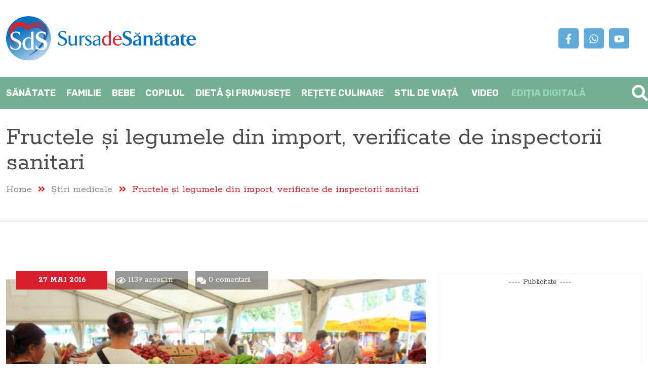

--- FILE ---
content_type: text/html; Charset=utf-8;charset=UTF-8
request_url: https://www.sursadesanatate.ro/fructele-si-legumele-din-import-verificate-de-inspectorii-sanitari
body_size: 10770
content:
<!DOCTYPE html>
<html lang="ro">
<head>    
    <meta http-equiv="Content-Type" content="text/html;charset=utf-8">
    <meta name="viewport" content="width=device-width, minimum-scale=1.0, maximum-scale=1.0" />

    <title>Fructele şi legumele din import, verificate de inspectorii sanitari</title>
    
    <meta name="description" content="Fructele şi legumele care provin din ţări ce nu fac parte din Uniunea Europeană sunt verificate de inspectorii sanitari-veterinari după ..." />
    <meta name="keywords" content="Sanatate,medicina,tratament,boli,medicamente,sfatul medicului,articole medicale,afectiuni,diete,terapii alternative,stil de viata,cabinete medicale din Constanta,
			  alergologie,analize si investigatii medicale,antestezie si terapie intensiva,boli infectioase,cardiologie,chirurgie,chirurgie cardiovasculara,chirurgie estetica si plastica,
			  dermato-venerologie,diabet,boli de nutritie,endocrinologie,gastroenterologie,genetica,geriatrie,hematologie,homeopatie,medicina de familie,medicina interna,medicina muncii,
			  medicina sportiva,nefrologie,neurologie,obstetrica ginecologie,oftalmologie,oncologie,ORL,ortopedie traumatologie,pediatrie,pneumologie,psihiatrie,recuperare si balneologie,
			  reumatologie,stomatologie specialitati medicale,urologie,stiri medicale" />
    <meta property="fb:app_id" content="426807820854536" />
    <meta property="og:title" content="Fructele şi legumele din import, verificate de inspectorii sanitari" />
    <meta property="og:description" content="Fructele şi legumele care provin din ţări ce nu fac parte din Uniunea Europeană sunt verificate de inspectorii sanitari-veterinari după ..." />
    <meta property="og:type" content="article" />
    <meta property="og:image" content="https://www.sursadesanatate.ro/imagini/mari/furctesilegume1464369231-1464381266.jpg" />
    <meta property="og:url" content="http://www.sursadesanatate.ro/fructele-si-legumele-din-import-verificate-de-inspectorii-sanitari" />
    <meta property="og:image:width" content="660" />
    <meta property="og:image:height" content="380" />
        <link rel='alternate' href='https://www.sursadesanatate.ro/mobile/fructele-si-legumele-din-import-verificate-de-inspectorii-sanitari'>
    <link href="https://www.sursadesanatate.ro/favicon/favicon.ico" rel="shortcut icon" type="image/x-icon">
    <link rel="apple-touch-icon" sizes="120x120" href="https://www.sursadesanatate.ro/favicon/apple-touch-icon.png">
    <link rel="icon" type="image/png" sizes="32x32" href="https://www.sursadesanatate.ro/favicon/favicon-32x32.png">
    <link rel="icon" type="image/png" sizes="16x16" href="https://www.sursadesanatate.ro/favicon/favicon-16x16.png">
    <link rel="manifest" href="https://www.sursadesanatate.ro/favicon/site.webmanifest">
    <link rel="mask-icon" href="https://www.sursadesanatate.ro/favicon/safari-pinned-tab.svg" color="#5bbad5">
    <meta name="msapplication-TileColor" content="#da532c">
    <meta name="theme-color" content="#ffffff">

    <link rel="preconnect" href="https://fonts.googleapis.com">
    <link rel="preconnect" href="https://fonts.gstatic.com" crossorigin>
    <link rel="preconnect" href="https://cdn.onesignal.com">
    <link rel="preconnect" href="https://ajax.googleapis.com">
    <link rel="preconnect" href="https://www.google.com">
    <link rel="preconnect" href="https://cdn.jsdelivr.net">


    <link rel="preload" href="https://www.sursadesanatate.ro/js/fontawesome/js/all.min.js" as="script">
    <link rel="preload" href="https://www.sursadesanatate.ro/js/scripts.min.js" as="script">
    <link rel="preload" href="https://www.sursadesanatate.ro/css/style.min.css" as="style">
    <link rel="preload" href="https://www.sursadesanatate.ro/css/layout.min.css" as="style">
    <link rel="preload" href="https://www.sursadesanatate.ro/js/fontawesome/css/all.min.css" as="style">

    <link type="text/css" rel="stylesheet" id="fontawesome" href="https://www.sursadesanatate.ro/js/fontawesome/css/all.min.css" media="all" />
    <link type="text/css" rel="stylesheet" id="main-css" href="https://www.sursadesanatate.ro/css/style.min.css" media="all" />
    <link type="text/css" rel="stylesheet" id="layout-css" href="https://www.sursadesanatate.ro/css/layout.min.css" media="all" />    
    
    <link href="https://fonts.googleapis.com/css2?family=Rokkitt:wght@100;400;700&family=Rubik:wght@300;400;700&family=Sacramento&display=swap" rel="stylesheet">
    <link href="https://cdn.jsdelivr.net/npm/bootstrap@5.3.2/dist/css/bootstrap.min.css" rel="stylesheet" integrity="sha384-T3c6CoIi6uLrA9TneNEoa7RxnatzjcDSCmG1MXxSR1GAsXEV/Dwwykc2MPK8M2HN" crossorigin="anonymous">
    <link href="https://cdn.jsdelivr.net/npm/swiper@11.0.3/swiper-bundle.min.css" rel="stylesheet">
    <link rel="stylesheet" type="text/css" href="https://cdn.jsdelivr.net/npm/@fancyapps/ui@4.0/dist/fancybox.css"  media="print" onload="media='all'"  />    
	<script src="https://cdn.onesignal.com/sdks/OneSignalSDK.js" async=""></script>
	<script>
	  var OneSignal = window.OneSignal || [];
	  OneSignal.push(function() {
		OneSignal.init({
		  appId: "78b12e60-b6f7-4388-85fd-ee571d996df5",
		});
	  });
	</script>

    <script type="application/ld+json">{
    "@context": "http://schema.org",
    "@type": "NewsArticle",
    "mainEntityOfPage": {
        "@type": "WebPage",
        "@id": "https://www.sursadesanatate.ro/mobile/fructele-si-legumele-din-import-verificate-de-inspectorii-sanitari"
    },
    "headline": "Fructele \u015fi legumele din import, verificate de inspectorii ",
    "description": "Fructele \u015fi legumele care provin din \u0163\u0103ri ce nu fac parte din Uniunea European\u0103 sunt verificate de inspectorii sanitari-veterinari dup\u0103",
    "image": "https://www.sursadesanatate.ro/imagini/mari/furctesilegume1464369231-1464381266.jpg",
    "author": {
        "@type": "Person",
        "name": "Cuget Liber Online",
        "url": "ABSPATH"
    },
    "publisher": {
        "@type": "Organization",
        "name": "Sursa de S\u0103n\u0103tate by Cuget Liber",
        "logo": {
            "@type": "ImageObject",
            "url": "https://www.sursadesanatate.ro/img/logo-fb.png"
        }
    },
    "datePublished": "2016-05-27T23:34:35+03:00"
}</script>
    <script defer type='text/javascript'>
    var googletag = googletag || {};
    googletag.cmd = googletag.cmd || [];
    (function() {
        var gads = document.createElement('script');
        gads.async = true;
        gads.type = 'text/javascript';
        var useSSL = 'https:' == document.location.protocol;
        gads.src = (useSSL ? 'https:' : 'http:') +
            '//www.googletagservices.com/tag/js/gpt.js';
        var node = document.getElementsByTagName('script')[0];
        node.parentNode.insertBefore(gads, node);
    })();
</script>	
<script type='text/javascript'>
googletag.cmd.push(function() {

    googletag.defineSlot('/4265089/Cuget2Articol300x250', [300, 250], 'div-gpt-ad-1398900478446-0').addService(googletag.pubads());
    googletag.defineSlot('/4265089/Cuget300x250', [300, 250], 'div-gpt-ad-1398900210541-0').addService(googletag.pubads());

	googletag.defineSlot('/4265089/Sanatate960x120', [960, 120], 'div-gpt-ad-1643788818950-0').addService(googletag.pubads());
    googletag.defineSlot('/4265089/Sanatate300x250Home', [300, 250], 'div-gpt-ad-1711112067008-0').addService(googletag.pubads());
    googletag.defineSlot('/4265089/Sanatate300x250Home-1', [300, 250], 'div-gpt-ad-1711111887977-0').addService(googletag.pubads());
    googletag.defineSlot('/4265089/Sanatate300x250Home-2', [300, 250], 'div-gpt-ad-1711111976028-0').addService(googletag.pubads());
    googletag.defineSlot('/4265089/SanatateSidepanel300x250', [300, 250], 'div-gpt-ad-1445340021814-0').addService(googletag.pubads());

    googletag.pubads().enableLazyLoad({
        fetchMarginPercent: 100,
        renderMarginPercent: 100,
        mobileScaling: 2.0
    });
    googletag.pubads().enableSingleRequest();
    googletag.enableServices();
});
</script><!-- Facebook Pixel Code -->
<script>
!function(f,b,e,v,n,t,s){if(f.fbq)return;n=f.fbq=function(){n.callMethod?
n.callMethod.apply(n,arguments):n.queue.push(arguments)};if(!f._fbq)f._fbq=n;
n.push=n;n.loaded=!0;n.version='2.0';n.queue=[];t=b.createElement(e);t.async=!0;
t.src=v;s=b.getElementsByTagName(e)[0];s.parentNode.insertBefore(t,s)}(window,
document,'script','//connect.facebook.net/en_US/fbevents.js');

fbq('init', '1049642138440485');
fbq('track', "PageView");
fbq('track', 'ViewContent');</script>
<noscript><img height="1" width="1" style="display:none"
src="https://www.facebook.com/tr?id=1049642138440485&ev=PageView&noscript=1"
/></noscript>
<!-- End Facebook Pixel Code --></head>
<body>
    <!-- Google tag (gtag.js) -->
<script async src="https://www.googletagmanager.com/gtag/js?id=G-N7H86MLTR3"></script>
<script>
  window.dataLayer = window.dataLayer || [];
  function gtag(){dataLayer.push(arguments);}
  gtag('js', new Date());


  gtag('config', 'G-N7H86MLTR3');
  gtag('config', 'UA-3921159-5');

</script>    <div id="fb-root"></div>
<script>(function(d, s, id) {
    var js, fjs = d.getElementsByTagName(s)[0];
    if (d.getElementById(id)) return;
    js = d.createElement(s); js.id = id;
    js.src = "//connect.facebook.net/en_US/sdk.js#xfbml=1&version=v2.5&appId=426807820854536";
    fjs.parentNode.insertBefore(js, fjs);
}(document, 'script', 'facebook-jssdk'));</script>    
        
    <header class="clearfix ">
        <div class="container">
            <div class="row align-items-center justify-content-between">
                <div class="col-xl-2 col-lg-2 col-12">                    
                    <div class="logo "><a href="https://www.sursadesanatate.ro/">
                        <img src="https://www.sursadesanatate.ro/img/logo-sursa-de-sanatate.svg" alt="Sursa de Sănătate" width="375" /></a>
                    </div>
                </div>
                <div class="col-xl-2 col-lg-2 col-12 text-center d-none d-sm-block">                
                    <ul class="social">
                        <li><a href="https://www.facebook.com/SursaSanatate"><svg xmlns="http://www.w3.org/2000/svg" width="20" height="20" viewBox="0 0 320 512"><path fill="#ffffff" d="M279.14 288l14.22-92.66h-88.91v-60.13c0-25.35 12.42-50.06 52.24-50.06h40.42V6.26S260.43 0 225.36 0c-73.22 0-121.08 44.38-121.08 124.72v70.62H22.89V288h81.39v224h100.17V288z"/></svg></a></li>                        <li><a href="https://www.whatsapp.com/channel/0029Va9kkae5q08VpTI83T1z?fbclid=IwAR0zNfa4c8WEwX4cNXyt9bcjmFo8hzwu76dT2f36wZvm26WsCMf6Ukx_Ou4"><svg xmlns="http://www.w3.org/2000/svg" width="20" height="20" viewBox="0 0 448 512"><path fill="#ffffff" d="M380.9 97.1C339 55.1 283.2 32 223.9 32c-122.4 0-222 99.6-222 222 0 39.1 10.2 77.3 29.6 111L0 480l117.7-30.9c32.4 17.7 68.9 27 106.1 27h.1c122.3 0 224.1-99.6 224.1-222 0-59.3-25.2-115-67.1-157zm-157 341.6c-33.2 0-65.7-8.9-94-25.7l-6.7-4-69.8 18.3L72 359.2l-4.4-7c-18.5-29.4-28.2-63.3-28.2-98.2 0-101.7 82.8-184.5 184.6-184.5 49.3 0 95.6 19.2 130.4 54.1 34.8 34.9 56.2 81.2 56.1 130.5 0 101.8-84.9 184.6-186.6 184.6zm101.2-138.2c-5.5-2.8-32.8-16.2-37.9-18-5.1-1.9-8.8-2.8-12.5 2.8-3.7 5.6-14.3 18-17.6 21.8-3.2 3.7-6.5 4.2-12 1.4-32.6-16.3-54-29.1-75.5-66-5.7-9.8 5.7-9.1 16.3-30.3 1.8-3.7.9-6.9-.5-9.7-1.4-2.8-12.5-30.1-17.1-41.2-4.5-10.8-9.1-9.3-12.5-9.5-3.2-.2-6.9-.2-10.6-.2-3.7 0-9.7 1.4-14.8 6.9-5.1 5.6-19.4 19-19.4 46.3 0 27.3 19.9 53.7 22.6 57.4 2.8 3.7 39.1 59.7 94.8 83.8 35.2 15.2 49 16.5 66.6 13.9 10.7-1.6 32.8-13.4 37.4-26.4 4.6-13 4.6-24.1 3.2-26.4-1.3-2.5-5-3.9-10.5-6.6z"/></svg></a></li>                        <li><a href="https://www.youtube.com/channel/UCGyvszdoIkEsC657T5CHLAQ"><svg xmlns="http://www.w3.org/2000/svg" width="20" height="20" viewBox="0 0 576 512"><path fill="#ffffff" d="M549.655 124.083c-6.281-23.65-24.787-42.276-48.284-48.597C458.781 64 288 64 288 64S117.22 64 74.629 75.486c-23.497 6.322-42.003 24.947-48.284 48.597-11.412 42.867-11.412 132.305-11.412 132.305s0 89.438 11.412 132.305c6.281 23.65 24.787 41.5 48.284 47.821C117.22 448 288 448 288 448s170.78 0 213.371-11.486c23.497-6.321 42.003-24.171 48.284-47.821 11.412-42.867 11.412-132.305 11.412-132.305s0-89.438-11.412-132.305zm-317.51 213.508V175.185l142.739 81.205-142.739 81.201z"/></svg></a></li>                    </ul>
                </div>
            </div>
            <span id="triggerCautareHeader"><svg  xmlns="http://www.w3.org/2000/svg" height="32" width="32" viewBox="0 0 512 512"><path fill="#ffffff" d="M505 442.7L405.3 343c-4.5-4.5-10.6-7-17-7H372c27.6-35.3 44-79.7 44-128C416 93.1 322.9 0 208 0S0 93.1 0 208s93.1 208 208 208c48.3 0 92.7-16.4 128-44v16.3c0 6.4 2.5 12.5 7 17l99.7 99.7c9.4 9.4 24.6 9.4 33.9 0l28.3-28.3c9.4-9.4 9.4-24.6.1-34zM208 336c-70.7 0-128-57.2-128-128 0-70.7 57.2-128 128-128 70.7 0 128 57.2 128 128 0 70.7-57.2 128-128 128z"/></svg></span>            
        </div>
    </header>


    <nav id="main-menu">
        <div class="container"> 
            <div class="row align-items-center">
                <div class="col-12">
                    <div class="main">
                        <ul>
                            <li><h2><a href="https://www.sursadesanatate.ro/stiri-sanatate" data-sectiune="101" class=" "
                                    data-tooltip='menu-101'>Sănătate</a></h2></li><li><h2><a href="https://www.sursadesanatate.ro/stiri-familie" data-sectiune="58" class=" "
                                    data-tooltip='menu-58'>Familie</a></h2></li><li><h2><a href="https://www.sursadesanatate.ro/stiri-bebe" data-sectiune="64" class=" "
                                    data-tooltip='menu-64'>Bebe</a></h2></li><li><h2><a href="https://www.sursadesanatate.ro/stiri-copilul" data-sectiune="127" class=" "
                                    data-tooltip='menu-127'>Copilul</a></h2></li><li><h2><a href="https://www.sursadesanatate.ro/stiri-dieta-si-frumusete" data-sectiune="74" class=" "
                                    data-tooltip='menu-74'>Dietă şi frumusețe</a></h2></li><li><h2><a href="https://www.sursadesanatate.ro/stiri-retete-culinare" data-sectiune="81" class=" "
                                    data-tooltip='menu-81'>Rețete culinare</a></h2></li><li><h2><a href="https://www.sursadesanatate.ro/stiri-stil-de-viata" data-sectiune="99" class=" last"
                                    data-tooltip='menu-99'>Stil de viață</a></h2></li>                            <li><h2><a href="https://www.sursadesanatate.ro/video/">Video</a></h2></li>
                            <li><h2><a href="https://www.sursadesanatate.ro/editia-digitala/" style="color:var(--clr-verde);">Ediția digitală</a></h2></li>
                        </ul>
                    </div>
                                                <ul class="submenu" id="tooltip-menu-101">
                                <li><a href="https://www.sursadesanatate.ro/stiri-sfatul-medicului">Sfatul medicului</a></li><li><a href="https://www.sursadesanatate.ro/stiri-boli-si-afectiuni">Boli şi afecţiuni</a></li><li><a href="https://www.sursadesanatate.ro/stiri-dictionar-medical">Dicţionar medical</a></li><li><a href="https://www.sursadesanatate.ro/stiri-remedii-naturiste">Remedii naturiste</a></li>                            </ul>
                                                        <ul class="submenu" id="tooltip-menu-58">
                                <li><a href="https://www.sursadesanatate.ro/stiri-fertilitate">Fertilitate</a></li><li><a href="https://www.sursadesanatate.ro/stiri-sarcina">Sarcina</a></li><li><a href="https://www.sursadesanatate.ro/stiri-pentru-ea">Pentru ea</a></li><li><a href="https://www.sursadesanatate.ro/stiri-pentru-el">Pentru el</a></li><li><a href="https://www.sursadesanatate.ro/stiri-medicina-de-familie">Medicina de familie</a></li>                            </ul>
                                                        <ul class="submenu" id="tooltip-menu-64">
                                <li><a href="https://www.sursadesanatate.ro/stiri-nou-nascuti">Nou născuţi</a></li><li><a href="https://www.sursadesanatate.ro/stiri-dezvoltare">Dezvoltare</a></li><li><a href="https://www.sursadesanatate.ro/stiri-eruptia-dentara">Erupția dentară</a></li><li><a href="https://www.sursadesanatate.ro/stiri-somnul">Somnul</a></li><li><a href="https://www.sursadesanatate.ro/stiri-alimentatie-si-diversificare">Alimentație și diversificare</a></li><li><a href="https://www.sursadesanatate.ro/stiri-alaptarea">Alăptarea</a></li>                            </ul>
                                                        <ul class="submenu" id="tooltip-menu-127">
                                <li><a href="https://www.sursadesanatate.ro/stiri-scolari">Şcolari</a></li><li><a href="https://www.sursadesanatate.ro/stiri-pediatrie">Pediatrie</a></li>                            </ul>
                                                        <ul class="submenu" id="tooltip-menu-74">
                                <li><a href="https://www.sursadesanatate.ro/stiri-nutritie">Nutriţie</a></li><li><a href="https://www.sursadesanatate.ro/stiri-frumusete">Frumuseţe</a></li><li><a href="https://www.sursadesanatate.ro/stiri-fitness">Fitness</a></li><li><a href="https://www.sursadesanatate.ro/stiri-ingrijire">Îngrijire</a></li><li><a href="https://www.sursadesanatate.ro/stiri-alimentatie">Alimentație</a></li>                            </ul>
                                                        <ul class="submenu" id="tooltip-menu-99">
                                <li><a href="https://www.sursadesanatate.ro/stiri-dragoste-si-sex">Dragoste şi sex</a></li><li><a href="https://www.sursadesanatate.ro/stiri-timp-liber">Timp liber</a></li>                            </ul>
                                            </div>
            </div>           
        </div>
    </nav>

    <nav id="nav-mobile">
        <label><i class="fa fa-bars"></i></label>        
    </nav>

    <section id="mobile-overlay">
        <div class="container">
            <div class="logo"><img src="https://www.sursadesanatate.ro/img/logo-sursa-de-sanatate-footer.png" width="120" height="auto" alt="Sursa de Sănătate"/></div>
            <div class="menu"><ul>		<li class="">
			<a href="javascript:;" id="101-trigg" class='trigg'>Sănătate</a>
			<i  class='fa fa-chevron-down'></i>							<ul class="sub" id="101-sub">
							<li class="">
			<a href="https://www.sursadesanatate.ro/stiri-sfatul-medicului" id="107-trigg" >Sfatul medicului</a>
								</li>
				<li class="">
			<a href="https://www.sursadesanatate.ro/stiri-boli-si-afectiuni" id="108-trigg" >Boli şi afecţiuni</a>
								</li>
				<li class="">
			<a href="https://www.sursadesanatate.ro/stiri-dictionar-medical" id="109-trigg" >Dicţionar medical</a>
								</li>
				<li class="">
			<a href="https://www.sursadesanatate.ro/stiri-remedii-naturiste" id="110-trigg" >Remedii naturiste</a>
								</li>
						</ul>
						</li>
				<li class="">
			<a href="javascript:;" id="58-trigg" class='trigg'>Familie</a>
			<i  class='fa fa-chevron-down'></i>							<ul class="sub" id="58-sub">
							<li class="">
			<a href="https://www.sursadesanatate.ro/stiri-fertilitate" id="59-trigg" >Fertilitate</a>
								</li>
				<li class="">
			<a href="https://www.sursadesanatate.ro/stiri-sarcina" id="60-trigg" >Sarcina</a>
								</li>
				<li class="">
			<a href="https://www.sursadesanatate.ro/stiri-pentru-ea" id="62-trigg" >Pentru ea</a>
								</li>
				<li class="">
			<a href="https://www.sursadesanatate.ro/stiri-pentru-el" id="63-trigg" >Pentru el</a>
								</li>
				<li class="">
			<a href="https://www.sursadesanatate.ro/stiri-medicina-de-familie" id="105-trigg" >Medicina de familie</a>
								</li>
						</ul>
						</li>
				<li class="">
			<a href="javascript:;" id="64-trigg" class='trigg'>Bebe</a>
			<i  class='fa fa-chevron-down'></i>							<ul class="sub" id="64-sub">
							<li class="">
			<a href="https://www.sursadesanatate.ro/stiri-nou-nascuti" id="113-trigg" >Nou născuţi</a>
								</li>
				<li class="">
			<a href="https://www.sursadesanatate.ro/stiri-dezvoltare" id="66-trigg" >Dezvoltare</a>
								</li>
				<li class="">
			<a href="https://www.sursadesanatate.ro/stiri-eruptia-dentara" id="67-trigg" >Erupția dentară</a>
								</li>
				<li class="">
			<a href="https://www.sursadesanatate.ro/stiri-somnul" id="68-trigg" >Somnul</a>
								</li>
				<li class="">
			<a href="https://www.sursadesanatate.ro/stiri-alimentatie-si-diversificare" id="69-trigg" >Alimentație și diversificare</a>
								</li>
				<li class="">
			<a href="https://www.sursadesanatate.ro/stiri-alaptarea" id="70-trigg" >Alăptarea</a>
								</li>
				<li class="">
			<a href="https://www.sursadesanatate.ro/stiri-intarcarea" id="71-trigg" >Înțărcarea</a>
								</li>
						</ul>
						</li>
				<li class="">
			<a href="javascript:;" id="127-trigg" class='trigg'>Copilul</a>
			<i  class='fa fa-chevron-down'></i>							<ul class="sub" id="127-sub">
							<li class="">
			<a href="https://www.sursadesanatate.ro/stiri-scolari" id="128-trigg" >Şcolari</a>
								</li>
				<li class="">
			<a href="https://www.sursadesanatate.ro/stiri-pediatrie" id="102-trigg" >Pediatrie</a>
								</li>
						</ul>
						</li>
				<li class="">
			<a href="javascript:;" id="74-trigg" class='trigg'>Dietă şi frumusețe</a>
			<i  class='fa fa-chevron-down'></i>							<ul class="sub" id="74-sub">
							<li class="">
			<a href="https://www.sursadesanatate.ro/stiri-nutritie" id="116-trigg" >Nutriţie</a>
								</li>
				<li class="">
			<a href="https://www.sursadesanatate.ro/stiri-frumusete" id="77-trigg" >Frumuseţe</a>
								</li>
				<li class="">
			<a href="https://www.sursadesanatate.ro/stiri-fitness" id="78-trigg" >Fitness</a>
								</li>
				<li class="">
			<a href="https://www.sursadesanatate.ro/stiri-ingrijire" id="79-trigg" >Îngrijire</a>
								</li>
				<li class="">
			<a href="https://www.sursadesanatate.ro/stiri-alimentatie" id="80-trigg" >Alimentație</a>
								</li>
						</ul>
						</li>
				<li class="">
			<a href="https://www.sursadesanatate.ro/stiri-retete-culinare" id="81-trigg" >Rețete culinare</a>
								</li>
				<li class="">
			<a href="javascript:;" id="99-trigg" class='trigg'>Stil de viață</a>
			<i  class='fa fa-chevron-down'></i>							<ul class="sub" id="99-sub">
							<li class="">
			<a href="https://www.sursadesanatate.ro/stiri-dragoste-si-sex" id="119-trigg" >Dragoste şi sex</a>
								</li>
				<li class="">
			<a href="https://www.sursadesanatate.ro/stiri-timp-liber" id="121-trigg" >Timp liber</a>
								</li>
						</ul>
						</li>
				<li class="">
			<a href="https://www.sursadesanatate.ro/stiri-clinici-si-spitale" id="2-trigg" >Clinici şi spitale</a>
								</li>
				<li class="">
			<a href="https://www.sursadesanatate.ro/stiri-stiri-medicale" id="41-trigg" >Ştiri medicale</a>
								</li>
				<li class="">
			<a href="https://www.sursadesanatate.ro/stiri-balneologie" id="141-trigg" >Balneologie</a>
								</li>
				<li class="">
			<a href="https://www.sursadesanatate.ro/stiri-proceduri-medicale" id="142-trigg" >Proceduri medicale</a>
								</li>
				<li class="">
			<a href="https://www.sursadesanatate.ro/stiri-varsta-a-treia" id="143-trigg" >Vârsta a treia</a>
								</li>
				<li class="">
			<a href="https://www.sursadesanatate.ro/stiri-dispozitive-medicale" id="144-trigg" >Dispozitive medicale</a>
								</li>
		</ul></div>
            <div class="cautare">
                <form action="" method="post" id="form-cautare-mobile">		
                    <input type="hidden" name="search_submit" value="" readonly="readonly">
                    <input type="text" name="freesearch" placeholder="Caută articol">
                    <a class="submit"><i class="fa fa-search"></i></a>
                </form>
            </div>
            <div class="social">                
                <ul class="social">
                    <li><a href="https://www.facebook.com/SursaSanatate"><svg xmlns="http://www.w3.org/2000/svg" width="20" height="20" viewBox="0 0 320 512"><path fill="#ffffff" d="M279.14 288l14.22-92.66h-88.91v-60.13c0-25.35 12.42-50.06 52.24-50.06h40.42V6.26S260.43 0 225.36 0c-73.22 0-121.08 44.38-121.08 124.72v70.62H22.89V288h81.39v224h100.17V288z"/></svg></a></li>                    <li><a href="https://www.whatsapp.com/channel/0029Va9kkae5q08VpTI83T1z?fbclid=IwAR0zNfa4c8WEwX4cNXyt9bcjmFo8hzwu76dT2f36wZvm26WsCMf6Ukx_Ou4"><svg xmlns="http://www.w3.org/2000/svg" width="20" height="20" viewBox="0 0 448 512"><path fill="#ffffff" d="M380.9 97.1C339 55.1 283.2 32 223.9 32c-122.4 0-222 99.6-222 222 0 39.1 10.2 77.3 29.6 111L0 480l117.7-30.9c32.4 17.7 68.9 27 106.1 27h.1c122.3 0 224.1-99.6 224.1-222 0-59.3-25.2-115-67.1-157zm-157 341.6c-33.2 0-65.7-8.9-94-25.7l-6.7-4-69.8 18.3L72 359.2l-4.4-7c-18.5-29.4-28.2-63.3-28.2-98.2 0-101.7 82.8-184.5 184.6-184.5 49.3 0 95.6 19.2 130.4 54.1 34.8 34.9 56.2 81.2 56.1 130.5 0 101.8-84.9 184.6-186.6 184.6zm101.2-138.2c-5.5-2.8-32.8-16.2-37.9-18-5.1-1.9-8.8-2.8-12.5 2.8-3.7 5.6-14.3 18-17.6 21.8-3.2 3.7-6.5 4.2-12 1.4-32.6-16.3-54-29.1-75.5-66-5.7-9.8 5.7-9.1 16.3-30.3 1.8-3.7.9-6.9-.5-9.7-1.4-2.8-12.5-30.1-17.1-41.2-4.5-10.8-9.1-9.3-12.5-9.5-3.2-.2-6.9-.2-10.6-.2-3.7 0-9.7 1.4-14.8 6.9-5.1 5.6-19.4 19-19.4 46.3 0 27.3 19.9 53.7 22.6 57.4 2.8 3.7 39.1 59.7 94.8 83.8 35.2 15.2 49 16.5 66.6 13.9 10.7-1.6 32.8-13.4 37.4-26.4 4.6-13 4.6-24.1 3.2-26.4-1.3-2.5-5-3.9-10.5-6.6z"/></svg></a></li>                    <li><a href="https://www.youtube.com/channel/UCGyvszdoIkEsC657T5CHLAQ"><svg xmlns="http://www.w3.org/2000/svg" width="20" height="20" viewBox="0 0 576 512"><path fill="#ffffff" d="M549.655 124.083c-6.281-23.65-24.787-42.276-48.284-48.597C458.781 64 288 64 288 64S117.22 64 74.629 75.486c-23.497 6.322-42.003 24.947-48.284 48.597-11.412 42.867-11.412 132.305-11.412 132.305s0 89.438 11.412 132.305c6.281 23.65 24.787 41.5 48.284 47.821C117.22 448 288 448 288 448s170.78 0 213.371-11.486c23.497-6.321 42.003-24.171 48.284-47.821 11.412-42.867 11.412-132.305 11.412-132.305s0-89.438-11.412-132.305zm-317.51 213.508V175.185l142.739 81.205-142.739 81.201z"/></svg></a></li>                </ul>
            </div>
            <div class="close"><svg xmlns="http://www.w3.org/2000/svg" height="2em" viewBox="0 0 352 512"><path fill="#fff" d="M242.72 256l100.07-100.07c12.28-12.28 12.28-32.19 0-44.48l-22.24-22.24c-12.28-12.28-32.19-12.28-44.48 0L176 189.28 75.93 89.21c-12.28-12.28-32.19-12.28-44.48 0L9.21 111.45c-12.28 12.28-12.28 32.19 0 44.48L109.28 256 9.21 356.07c-12.28 12.28-12.28 32.19 0 44.48l22.24 22.24c12.28 12.28 32.2 12.28 44.48 0L176 322.72l100.07 100.07c12.28 12.28 32.2 12.28 44.48 0l22.24-22.24c12.28-12.28 12.28-32.19 0-44.48L242.72 256z"/></svg></div>
        </div>
    </section>
<section id="header">
	<div class="container">
		<div class="row">
			<div class="col-xl-12">
				<h2 class="titlu">Fructele şi legumele din import, verificate de inspectorii sanitari</h2>
				<nav aria-label="Breadcrumb" class="breadcrumb">
					<ul>
						<li><a href="https://www.sursadesanatate.ro/">Home</a></li>
						<li><a class="denumire" href="https://www.sursadesanatate.ro/stiri-stiri-medicale">Ştiri medicale</a></li>
						<li><span aria-current="page">Fructele şi legumele din import, verificate de inspectorii sanitari</span></li>
					</ul>
				</nav>
			</div>
		</div>
	</div>
</section>
<section id="articol">	
	<div class="container">		
		<div class="row justify-content-center">
			<div class="col-xxl-8 col-xl-8 col-lg-8 col-12 relative">
				                    <div class="date-articol advertorial">
                        <div class="data">
                            <span class="label">27 Mai 2016</span>
                        </div>
                        <div class="accesari">
                            <svg xmlns="http://www.w3.org/2000/svg" height="1em" viewBox="0 0 576 512"><path fill="#ffffff" d="M288 144a110.94 110.94 0 0 0-31.24 5 55.4 55.4 0 0 1 7.24 27 56 56 0 0 1-56 56 55.4 55.4 0 0 1-27-7.24A111.71 111.71 0 1 0 288 144zm284.52 97.4C518.29 135.59 410.93 64 288 64S57.68 135.64 3.48 241.41a32.35 32.35 0 0 0 0 29.19C57.71 376.41 165.07 448 288 448s230.32-71.64 284.52-177.41a32.35 32.35 0 0 0 0-29.19zM288 400c-98.65 0-189.09-55-237.93-144C98.91 167 189.34 112 288 112s189.09 55 237.93 144C477.1 345 386.66 400 288 400z"/></svg>
                            1139 accesări                        </div>

                        <div class="comentarii">
                            <svg xmlns="http://www.w3.org/2000/svg" height="1em" viewBox="0 0 576 512"><path fill="#ffffff" d="M416 192c0-88.4-93.1-160-208-160S0 103.6 0 192c0 34.3 14.1 65.9 38 92-13.4 30.2-35.5 54.2-35.8 54.5-2.2 2.3-2.8 5.7-1.5 8.7S4.8 352 8 352c36.6 0 66.9-12.3 88.7-25 32.2 15.7 70.3 25 111.3 25 114.9 0 208-71.6 208-160zm122 220c23.9-26 38-57.7 38-92 0-66.9-53.5-124.2-129.3-148.1.9 6.6 1.3 13.3 1.3 20.1 0 105.9-107.7 192-240 192-10.8 0-21.3-.8-31.7-1.9C207.8 439.6 281.8 480 368 480c41 0 79.1-9.2 111.3-25 21.8 12.7 52.1 25 88.7 25 3.2 0 6.1-1.9 7.3-4.8 1.3-2.9.7-6.3-1.5-8.7-.3-.3-22.4-24.2-35.8-54.5z"/></svg>
                            0 comentarii                        </div>
                    </div>
					<div class="imagine-articol">
												<a href="https://www.sursadesanatate.ro/imagini/original/furctesilegume1464369231-1464381266.jpg" class="fancybox">
							<img src="https://www.sursadesanatate.ro/imagini/original/furctesilegume1464369231-1464381266.jpg" alt="" width="800" height="450" />
						</a>
					</div>
								
				

				
				
				<div class="continut">
                    <p><strong>Fructele şi legumele care provin din ţări ce nu fac parte din Uniunea Europeană sunt verificate de inspectorii sanitari-veterinari după problemele descoperite &icirc;n ultima perioadă.</strong><br />
<br />
&Icirc;n numai o săptăm&acirc;nă, inspectorii sanitari veterinari şi pentru siguranţa alimentelor au controlat 346 de transporturi de produse de origine non-animală, importate din Turcia, Albania, Iran, Macedonia, Serbia, Columbia, Egipt, Ecuador, Argentina, Republica Moldova, Kenia, care au &icirc;nsumat o cantitate de 6.008 tone.<br />
<br />
Dintre acestea, 313 transporturi, adică aproape 3.500 de tone, au fost verificate &icirc;n punctele finale de import (depozite autorizate) şi 33 de transporturi (2.533 de tone) &icirc;n posturile de inspecţie la frontieră din Constanţa Nord, Constanţa Sud, Moraviţa şi Otopeni.<br />
<br />
Din fructele şi legumele verificate: varză, ceapă, mazăre verde congelată, fasole păs-tăi verde tăiată, fasole galbenă congelată, roşii, ardei, morcovi, castraveţi, pepene verde, pepene galben, căpşuni, grapefruit, portocale, lăm&acirc;i, nectarine, caise, piersici, banane, mere, au fost prelevate probe &icirc;n vederea analizării &icirc;n laborator pentru determinarea prezenţei şi a &icirc;ncadrării &icirc;n limitele admise ale reziduurilor de pesticide.<br />
<br />
Au fost prelevate şi analizate 48 de probe, la care nu au fost &icirc;nregistrate depăşiri ale limitelor maxime admise pentru reziduuri de pesticide.</p>
                    
                </div>
				<div class="taguri-share">
										<div class="share"><div class="sharethis-inline-share-buttons"></div></div>
				</div>
				<div id="comm"></div>
<div class="adauga-comentariu">
    <form action="" id="form-comentariu" method="post" class="form clearfix" autocomplete="off">
        <input type="text" name="concurs" value="" style="display:none;">
        <input type="hidden" name="articol" readonly="readonly" value="3013" />
         <input type="hidden" name="csrf_token" value="1779395d460f151a67a2f9686b69fbc1d2760acc515331968a0764c32cbf60c2">         <h4>Adaugă comentariul tău</h4>
        <div class="inner">
            <div class="left-panel">
                <div class="linie clearfix">                    
                    <input type="text" name="nume" placeholder="Numele tău *" value="" />
                </div>
                <div class="linie clearfix">
                    
                    <input type="text" name="subiect" placeholder="Subiectul mesajului *" value="" />
                </div>
                <div class="linie clearfix">
                    
                    <input type="text" name="email" placeholder="Adresa ta de e-mail" value="" />
                </div>                
                <div class="linie clearfix">Câmpurile marcate cu * sunt obligatorii</div>
                <div class="linie clearfix">
                    <input type="hidden" name="submit_comentariu" readonly="readonly" value="0" />
                    <input type="hidden" name="token" value="51d03784b418db6b608fef8643bcd93c" readonly />
                    <a href="javascript:;" id="submit-comentariu" class="link-action">Trimite</a>
                </div>
                
            </div>
            <div class="right-panel">
                <textarea name="mesaj" placeholder="Mesajul tău *"></textarea>
                <div style="margin-top: 10px;" class="g-recaptcha" data-sitekey="6Lfbkg8TAAAAAK1F5O2EMZRNFFg5NxcA3HbfJYDB"></div>
            </div>   
        </div>             
    </form>
</div>
<div class="comentarii">
    </div>			
			</div>
			<div class="col-xxl-4 col-xl-4 col-lg-4 col-12 text-center">
								
				<br />
                <div class='ipad-scroll banner top'>
                    <div class="info">---- Publicitate ----</div>
                    <!-- /4265089/Sanatate300x250Home -->
                    <div id='div-gpt-ad-1711112067008-0' style='min-width: 300px; min-height: 250px;'>
                        <script>
                            googletag.cmd.push(function() { googletag.display('div-gpt-ad-1711112067008-0'); });
                        </script>
                    </div>
                </div>
									<div class="widget">
						<h4>De interes</h4>
						<div class="tags">
							<ul>
								<li><span><svg xmlns="http://www.w3.org/2000/svg" width="20" height="20" viewBox="0 0 256 512"><path fill="#ffffff" d="M224.3 273l-136 136c-9.4 9.4-24.6 9.4-33.9 0l-22.6-22.6c-9.4-9.4-9.4-24.6 0-33.9l96.4-96.4-96.4-96.4c-9.4-9.4-9.4-24.6 0-33.9L54.3 103c9.4-9.4 24.6-9.4 33.9 0l136 136c9.5 9.4 9.5 24.6.1 34z"/></svg></span> <a href="https://www.sursadesanatate.ro/stiri-despre-alergii">alergii</a></li><li><span><svg xmlns="http://www.w3.org/2000/svg" width="20" height="20" viewBox="0 0 256 512"><path fill="#ffffff" d="M224.3 273l-136 136c-9.4 9.4-24.6 9.4-33.9 0l-22.6-22.6c-9.4-9.4-9.4-24.6 0-33.9l96.4-96.4-96.4-96.4c-9.4-9.4-9.4-24.6 0-33.9L54.3 103c9.4-9.4 24.6-9.4 33.9 0l136 136c9.5 9.4 9.5 24.6.1 34z"/></svg></span> <a href="https://www.sursadesanatate.ro/stiri-despre-astm">astm</a></li><li><span><svg xmlns="http://www.w3.org/2000/svg" width="20" height="20" viewBox="0 0 256 512"><path fill="#ffffff" d="M224.3 273l-136 136c-9.4 9.4-24.6 9.4-33.9 0l-22.6-22.6c-9.4-9.4-9.4-24.6 0-33.9l96.4-96.4-96.4-96.4c-9.4-9.4-9.4-24.6 0-33.9L54.3 103c9.4-9.4 24.6-9.4 33.9 0l136 136c9.5 9.4 9.5 24.6.1 34z"/></svg></span> <a href="https://www.sursadesanatate.ro/stiri-despre-bebe">bebe</a></li><li><span><svg xmlns="http://www.w3.org/2000/svg" width="20" height="20" viewBox="0 0 256 512"><path fill="#ffffff" d="M224.3 273l-136 136c-9.4 9.4-24.6 9.4-33.9 0l-22.6-22.6c-9.4-9.4-9.4-24.6 0-33.9l96.4-96.4-96.4-96.4c-9.4-9.4-9.4-24.6 0-33.9L54.3 103c9.4-9.4 24.6-9.4 33.9 0l136 136c9.5 9.4 9.5 24.6.1 34z"/></svg></span> <a href="https://www.sursadesanatate.ro/stiri-despre-boli-cardiovasculare">boli cardiovasculare</a></li><li><span><svg xmlns="http://www.w3.org/2000/svg" width="20" height="20" viewBox="0 0 256 512"><path fill="#ffffff" d="M224.3 273l-136 136c-9.4 9.4-24.6 9.4-33.9 0l-22.6-22.6c-9.4-9.4-9.4-24.6 0-33.9l96.4-96.4-96.4-96.4c-9.4-9.4-9.4-24.6 0-33.9L54.3 103c9.4-9.4 24.6-9.4 33.9 0l136 136c9.5 9.4 9.5 24.6.1 34z"/></svg></span> <a href="https://www.sursadesanatate.ro/stiri-despre-boli-de-piele">boli de piele</a></li><li><span><svg xmlns="http://www.w3.org/2000/svg" width="20" height="20" viewBox="0 0 256 512"><path fill="#ffffff" d="M224.3 273l-136 136c-9.4 9.4-24.6 9.4-33.9 0l-22.6-22.6c-9.4-9.4-9.4-24.6 0-33.9l96.4-96.4-96.4-96.4c-9.4-9.4-9.4-24.6 0-33.9L54.3 103c9.4-9.4 24.6-9.4 33.9 0l136 136c9.5 9.4 9.5 24.6.1 34z"/></svg></span> <a href="https://www.sursadesanatate.ro/stiri-despre-boli-de-stomac">boli de stomac</a></li><li><span><svg xmlns="http://www.w3.org/2000/svg" width="20" height="20" viewBox="0 0 256 512"><path fill="#ffffff" d="M224.3 273l-136 136c-9.4 9.4-24.6 9.4-33.9 0l-22.6-22.6c-9.4-9.4-9.4-24.6 0-33.9l96.4-96.4-96.4-96.4c-9.4-9.4-9.4-24.6 0-33.9L54.3 103c9.4-9.4 24.6-9.4 33.9 0l136 136c9.5 9.4 9.5 24.6.1 34z"/></svg></span> <a href="https://www.sursadesanatate.ro/stiri-despre-cancer">cancer</a></li><li><span><svg xmlns="http://www.w3.org/2000/svg" width="20" height="20" viewBox="0 0 256 512"><path fill="#ffffff" d="M224.3 273l-136 136c-9.4 9.4-24.6 9.4-33.9 0l-22.6-22.6c-9.4-9.4-9.4-24.6 0-33.9l96.4-96.4-96.4-96.4c-9.4-9.4-9.4-24.6 0-33.9L54.3 103c9.4-9.4 24.6-9.4 33.9 0l136 136c9.5 9.4 9.5 24.6.1 34z"/></svg></span> <a href="https://www.sursadesanatate.ro/stiri-despre-colesterol">colesterol</a></li><li><span><svg xmlns="http://www.w3.org/2000/svg" width="20" height="20" viewBox="0 0 256 512"><path fill="#ffffff" d="M224.3 273l-136 136c-9.4 9.4-24.6 9.4-33.9 0l-22.6-22.6c-9.4-9.4-9.4-24.6 0-33.9l96.4-96.4-96.4-96.4c-9.4-9.4-9.4-24.6 0-33.9L54.3 103c9.4-9.4 24.6-9.4 33.9 0l136 136c9.5 9.4 9.5 24.6.1 34z"/></svg></span> <a href="https://www.sursadesanatate.ro/stiri-despre-diabet">diabet</a></li><li><span><svg xmlns="http://www.w3.org/2000/svg" width="20" height="20" viewBox="0 0 256 512"><path fill="#ffffff" d="M224.3 273l-136 136c-9.4 9.4-24.6 9.4-33.9 0l-22.6-22.6c-9.4-9.4-9.4-24.6 0-33.9l96.4-96.4-96.4-96.4c-9.4-9.4-9.4-24.6 0-33.9L54.3 103c9.4-9.4 24.6-9.4 33.9 0l136 136c9.5 9.4 9.5 24.6.1 34z"/></svg></span> <a href="https://www.sursadesanatate.ro/stiri-despre-diaree-copii">diaree copii</a></li><li><span><svg xmlns="http://www.w3.org/2000/svg" width="20" height="20" viewBox="0 0 256 512"><path fill="#ffffff" d="M224.3 273l-136 136c-9.4 9.4-24.6 9.4-33.9 0l-22.6-22.6c-9.4-9.4-9.4-24.6 0-33.9l96.4-96.4-96.4-96.4c-9.4-9.4-9.4-24.6 0-33.9L54.3 103c9.4-9.4 24.6-9.4 33.9 0l136 136c9.5 9.4 9.5 24.6.1 34z"/></svg></span> <a href="https://www.sursadesanatate.ro/stiri-despre-ficat-bolnav">ficat bolnav</a></li><li><span><svg xmlns="http://www.w3.org/2000/svg" width="20" height="20" viewBox="0 0 256 512"><path fill="#ffffff" d="M224.3 273l-136 136c-9.4 9.4-24.6 9.4-33.9 0l-22.6-22.6c-9.4-9.4-9.4-24.6 0-33.9l96.4-96.4-96.4-96.4c-9.4-9.4-9.4-24.6 0-33.9L54.3 103c9.4-9.4 24.6-9.4 33.9 0l136 136c9.5 9.4 9.5 24.6.1 34z"/></svg></span> <a href="https://www.sursadesanatate.ro/stiri-despre-hemoroizi">hemoroizi</a></li><li><span><svg xmlns="http://www.w3.org/2000/svg" width="20" height="20" viewBox="0 0 256 512"><path fill="#ffffff" d="M224.3 273l-136 136c-9.4 9.4-24.6 9.4-33.9 0l-22.6-22.6c-9.4-9.4-9.4-24.6 0-33.9l96.4-96.4-96.4-96.4c-9.4-9.4-9.4-24.6 0-33.9L54.3 103c9.4-9.4 24.6-9.4 33.9 0l136 136c9.5 9.4 9.5 24.6.1 34z"/></svg></span> <a href="https://www.sursadesanatate.ro/stiri-despre-hepatita">hepatita</a></li><li><span><svg xmlns="http://www.w3.org/2000/svg" width="20" height="20" viewBox="0 0 256 512"><path fill="#ffffff" d="M224.3 273l-136 136c-9.4 9.4-24.6 9.4-33.9 0l-22.6-22.6c-9.4-9.4-9.4-24.6 0-33.9l96.4-96.4-96.4-96.4c-9.4-9.4-9.4-24.6 0-33.9L54.3 103c9.4-9.4 24.6-9.4 33.9 0l136 136c9.5 9.4 9.5 24.6.1 34z"/></svg></span> <a href="https://www.sursadesanatate.ro/stiri-despre-hipertensiune">hipertensiune</a></li><li><span><svg xmlns="http://www.w3.org/2000/svg" width="20" height="20" viewBox="0 0 256 512"><path fill="#ffffff" d="M224.3 273l-136 136c-9.4 9.4-24.6 9.4-33.9 0l-22.6-22.6c-9.4-9.4-9.4-24.6 0-33.9l96.4-96.4-96.4-96.4c-9.4-9.4-9.4-24.6 0-33.9L54.3 103c9.4-9.4 24.6-9.4 33.9 0l136 136c9.5 9.4 9.5 24.6.1 34z"/></svg></span> <a href="https://www.sursadesanatate.ro/stiri-despre-oftalmologie">oftalmologie</a></li><li><span><svg xmlns="http://www.w3.org/2000/svg" width="20" height="20" viewBox="0 0 256 512"><path fill="#ffffff" d="M224.3 273l-136 136c-9.4 9.4-24.6 9.4-33.9 0l-22.6-22.6c-9.4-9.4-9.4-24.6 0-33.9l96.4-96.4-96.4-96.4c-9.4-9.4-9.4-24.6 0-33.9L54.3 103c9.4-9.4 24.6-9.4 33.9 0l136 136c9.5 9.4 9.5 24.6.1 34z"/></svg></span> <a href="https://www.sursadesanatate.ro/stiri-despre-raceala-si-gripa">raceala si gripa</a></li><li><span><svg xmlns="http://www.w3.org/2000/svg" width="20" height="20" viewBox="0 0 256 512"><path fill="#ffffff" d="M224.3 273l-136 136c-9.4 9.4-24.6 9.4-33.9 0l-22.6-22.6c-9.4-9.4-9.4-24.6 0-33.9l96.4-96.4-96.4-96.4c-9.4-9.4-9.4-24.6 0-33.9L54.3 103c9.4-9.4 24.6-9.4 33.9 0l136 136c9.5 9.4 9.5 24.6.1 34z"/></svg></span> <a href="https://www.sursadesanatate.ro/stiri-despre-pediatrie">pediatrie</a></li><li><span><svg xmlns="http://www.w3.org/2000/svg" width="20" height="20" viewBox="0 0 256 512"><path fill="#ffffff" d="M224.3 273l-136 136c-9.4 9.4-24.6 9.4-33.9 0l-22.6-22.6c-9.4-9.4-9.4-24.6 0-33.9l96.4-96.4-96.4-96.4c-9.4-9.4-9.4-24.6 0-33.9L54.3 103c9.4-9.4 24.6-9.4 33.9 0l136 136c9.5 9.4 9.5 24.6.1 34z"/></svg></span> <a href="https://www.sursadesanatate.ro/stiri-despre-sarcina">sarcina</a></li>							</ul>
						</div>
					</div>
									
				<div class="widget facebook">
					<h4>Facebook</h4>
					<div class="fb-page" data-href="https://www.facebook.com/SursaSanatate" data-width="300" data-hide-cover="false" data-show-facepile="true" data-show-posts="false">
					<div class="fb-xfbml-parse-ignore"><blockquote cite="https://www.facebook.com/SursaSanatate"><a href="https://www.facebook.com/SursaSanatate">Sursa de Sănătate</a></blockquote></div></div>
				</div>
				<div class="ipad-scroll banner">			
					<!-- /4265089/SanatateSidepanel300x250 -->
					<div class="info">---- Publicitate ----</div>
					<div id='div-gpt-ad-1445340021814-0' style='height:250px; width:300px;'>
						<script type='text/javascript'>
							googletag.cmd.push(function() { googletag.display('div-gpt-ad-1445340021814-0'); });
						</script>
					</div>
				</div>
				
			</div>
		</div>
		
	</div>
	
</section>
	<footer>
		<div class="container">
			<div class="row align-items-center justify-content-between top">
				<div class="col-xl-9 col-lg-9 col-12">
					<ul class="meniu">
						<li><h2><a href="https://www.sursadesanatate.ro/stiri-sanatate" data-sectiune="101" 								data-tooltip='menu-101'>Sănătate</a></h2></li><li><h2><a href="https://www.sursadesanatate.ro/stiri-familie" data-sectiune="58" 								data-tooltip='menu-58'>Familie</a></h2></li><li><h2><a href="https://www.sursadesanatate.ro/stiri-bebe" data-sectiune="64" 								data-tooltip='menu-64'>Bebe</a></h2></li><li><h2><a href="https://www.sursadesanatate.ro/stiri-copilul" data-sectiune="127" 								data-tooltip='menu-127'>Copilul</a></h2></li><li><h2><a href="https://www.sursadesanatate.ro/stiri-dieta-si-frumusete" data-sectiune="74" 								data-tooltip='menu-74'>Dietă şi frumusețe</a></h2></li><li><h2><a href="https://www.sursadesanatate.ro/stiri-retete-culinare" data-sectiune="81" 								data-tooltip='menu-81'>Rețete culinare</a></h2></li><li><h2><a href="https://www.sursadesanatate.ro/stiri-stil-de-viata" data-sectiune="99" class='last'								data-tooltip='menu-99'>Stil de viață</a></h2></li>					</ul>
				</div>
				<div class="col-xl-3 col-lg-3 col-12 text-center">
					<ul class="social">
						<li><a href="https://www.facebook.com/SursaSanatate"><svg xmlns="http://www.w3.org/2000/svg" width="20" height="20" viewBox="0 0 320 512"><path fill="#ffffff" d="M279.14 288l14.22-92.66h-88.91v-60.13c0-25.35 12.42-50.06 52.24-50.06h40.42V6.26S260.43 0 225.36 0c-73.22 0-121.08 44.38-121.08 124.72v70.62H22.89V288h81.39v224h100.17V288z"/></svg></a></li>						<li><a href="https://www.whatsapp.com/channel/0029Va9kkae5q08VpTI83T1z?fbclid=IwAR0zNfa4c8WEwX4cNXyt9bcjmFo8hzwu76dT2f36wZvm26WsCMf6Ukx_Ou4"><svg xmlns="http://www.w3.org/2000/svg" width="20" height="20" viewBox="0 0 448 512"><path fill="#ffffff" d="M380.9 97.1C339 55.1 283.2 32 223.9 32c-122.4 0-222 99.6-222 222 0 39.1 10.2 77.3 29.6 111L0 480l117.7-30.9c32.4 17.7 68.9 27 106.1 27h.1c122.3 0 224.1-99.6 224.1-222 0-59.3-25.2-115-67.1-157zm-157 341.6c-33.2 0-65.7-8.9-94-25.7l-6.7-4-69.8 18.3L72 359.2l-4.4-7c-18.5-29.4-28.2-63.3-28.2-98.2 0-101.7 82.8-184.5 184.6-184.5 49.3 0 95.6 19.2 130.4 54.1 34.8 34.9 56.2 81.2 56.1 130.5 0 101.8-84.9 184.6-186.6 184.6zm101.2-138.2c-5.5-2.8-32.8-16.2-37.9-18-5.1-1.9-8.8-2.8-12.5 2.8-3.7 5.6-14.3 18-17.6 21.8-3.2 3.7-6.5 4.2-12 1.4-32.6-16.3-54-29.1-75.5-66-5.7-9.8 5.7-9.1 16.3-30.3 1.8-3.7.9-6.9-.5-9.7-1.4-2.8-12.5-30.1-17.1-41.2-4.5-10.8-9.1-9.3-12.5-9.5-3.2-.2-6.9-.2-10.6-.2-3.7 0-9.7 1.4-14.8 6.9-5.1 5.6-19.4 19-19.4 46.3 0 27.3 19.9 53.7 22.6 57.4 2.8 3.7 39.1 59.7 94.8 83.8 35.2 15.2 49 16.5 66.6 13.9 10.7-1.6 32.8-13.4 37.4-26.4 4.6-13 4.6-24.1 3.2-26.4-1.3-2.5-5-3.9-10.5-6.6z"/></svg></a></li>						<li><a href="https://www.youtube.com/channel/UCGyvszdoIkEsC657T5CHLAQ"><svg xmlns="http://www.w3.org/2000/svg" width="20" height="20" viewBox="0 0 576 512"><path fill="#ffffff" d="M549.655 124.083c-6.281-23.65-24.787-42.276-48.284-48.597C458.781 64 288 64 288 64S117.22 64 74.629 75.486c-23.497 6.322-42.003 24.947-48.284 48.597-11.412 42.867-11.412 132.305-11.412 132.305s0 89.438 11.412 132.305c6.281 23.65 24.787 41.5 48.284 47.821C117.22 448 288 448 288 448s170.78 0 213.371-11.486c23.497-6.321 42.003-24.171 48.284-47.821 11.412-42.867 11.412-132.305 11.412-132.305s0-89.438-11.412-132.305zm-317.51 213.508V175.185l142.739 81.205-142.739 81.201z"/></svg></a></li>					</ul>					
				</div>
			</div>
			<div class="row align-items-start justify-content-between middle">
				<div class="col-xl-3 col-lg-3 col-12 text-center"><img src="https://www.sursadesanatate.ro/img/logo-sursa-de-sanatate-footer.png" width="120" height="auto" alt="Sursa de Sănătate"/></a></div>
				<div class="col-xl-3 col-lg-3 col-12">
					<h4>Despre noi</h4>
					<ul class="submenu">
						<li><a href="https://www.cugetliber.ro/static/185/contact/" target="_blank">Contact</a></li>
						<li><a href="https://www.sursadesanatate.ro/static-politica-de-confidentialitate">Politica de confidentialitate</a></li>
						<li><a href="https://www.sursadesanatate.ro/static-termeni-si-conditii">Termeni si conditii</a></li>		
						<li><a href="https://www.sursadesanatate.ro/static-politica-de-utilizare-a-cookieurilor">Politica de utilizare a Cookie-urilor</a></li>
						<li><a href="https://www.cugetliber.ro/static/176/publicitate-print/" target="_blank">Publicitate</a></li>				
					</ul>
				</div>
				<div class="col-xl-3 col-lg-3 col-12">
					<h4>Parteneri</h4>
					<ul class="submenu">
						<li><a href="https://cugetliber.ro" target="_blank">Cuget Liber</a></li>
						<li><a href="https://antena3constanta.ro/" target="_blank">Antena 3 Constanța</a></li>						
					</ul>
				</div>
				<div class="col-xl-3 col-lg-3 col-12">					
					<!--div class="info">
						<blockquote>Sfatul medicului, boli şi afecţiuni, terapii alternative, dietă şi nutriţie</blockquote> - Revista de sănătate Cuget Liber. 
						<div>Pentru o viaţă sănătoasă.</div>
					</div-->			
				</div>
			</div>
			<div class="row bottom">
				<div class="col">&copy; 2025 Cuget Liber. Toate drepturile rezervate.</div>
			</div>
		</div>
	</footer>

	<div id="overlay-cautare">
		<form action="" method="post" id="form-cautare">		
			<input type="hidden" name="search_submit" value="" readonly="readonly">
			<input type="text" name="freesearch" placeholder="Caută articol">
			<a class="submit"><svg style="width:30px; height:30px; fill: #fff;" xmlns="http://www.w3.org/2000/svg" viewBox="0 0 512 512"><path d="M505 442.7L405.3 343c-4.5-4.5-10.6-7-17-7H372c27.6-35.3 44-79.7 44-128C416 93.1 322.9 0 208 0S0 93.1 0 208s93.1 208 208 208c48.3 0 92.7-16.4 128-44v16.3c0 6.4 2.5 12.5 7 17l99.7 99.7c9.4 9.4 24.6 9.4 33.9 0l28.3-28.3c9.4-9.4 9.4-24.6 .1-34zM208 336c-70.7 0-128-57.2-128-128 0-70.7 57.2-128 128-128 70.7 0 128 57.2 128 128 0 70.7-57.2 128-128 128z"/></svg></a>
			<div class="close">
                <svg fill="red" xmlns="http://www.w3.org/2000/svg" height="2em" viewBox="0 0 352 512"><path d="M242.72 256l100.07-100.07c12.28-12.28 12.28-32.19 0-44.48l-22.24-22.24c-12.28-12.28-32.19-12.28-44.48 0L176 189.28 75.93 89.21c-12.28-12.28-32.19-12.28-44.48 0L9.21 111.45c-12.28 12.28-12.28 32.19 0 44.48L109.28 256 9.21 356.07c-12.28 12.28-12.28 32.19 0 44.48l22.24 22.24c12.28 12.28 32.2 12.28 44.48 0L176 322.72l100.07 100.07c12.28 12.28 32.2 12.28 44.48 0l22.24-22.24c12.28-12.28 12.28-32.19 0-44.48L242.72 256z"/></svg>
            </div>
		</form>
		
	</div>
		<script type="text/javascript">
		var absPath="https://www.sursadesanatate.ro/";
		var isMobile=( /Android|webOS|iPhone|iPad|iPod|BlackBerry|IEMobile|Opera Mini/i.test(navigator.userAgent) );
		//isMobile=true;		// pentru responsive testing
		var firstDate = new Date(2007, 9, 16);
	</script>
    <script language="javascript" type="text/javascript" src="https://www.sursadesanatate.ro/js/fontawesome/js/all.min.js"></script>
	<script language="javascript" type="text/javascript" src="https://ajax.googleapis.com/ajax/libs/jquery/2.1.3/jquery.min.js"></script>
	<script language="javascript" type="text/javascript" src="https://ajax.googleapis.com/ajax/libs/jqueryui/1.11.4/jquery-ui.min.js"></script>
	
	<script src="https://cdn.jsdelivr.net/npm/@popperjs/core@2.11.6/dist/umd/popper.min.js" integrity="sha384-oBqDVmMz9ATKxIep9tiCxS/Z9fNfEXiDAYTujMAeBAsjFuCZSmKbSSUnQlmh/jp3" crossorigin="anonymous"></script>
	<script src="https://cdn.jsdelivr.net/npm/bootstrap@5.2.3/dist/js/bootstrap.min.js" integrity="sha384-cuYeSxntonz0PPNlHhBs68uyIAVpIIOZZ5JqeqvYYIcEL727kskC66kF92t6Xl2V" crossorigin="anonymous"></script>
	<script src="https://cdn.jsdelivr.net/npm/swiper@11.0.3/swiper-bundle.min.js"></script>
    			<script type="text/javascript" src="https://platform-api.sharethis.com/js/sharethis.js#property=64afb851f57abe0019c4e35d&product=inline-share-buttons&source=platform" async="async"></script>
			<!--script type='text/javascript' src='https://platform-api.sharethis.com/js/sharethis.js#property=6551e5017a115e0012964596&product=inline-share-buttons&source=platform' async='async'></script-->
			<script>
			$(document).ready(function() {
				/* SWIPER - initializare */
				const swiper = new Swiper('#swiper-galerie', {		
					direction: 'horizontal',
					loop: true,										
					slidesPerView: 1,		
					pagination: {
						el: '.swiper-pagination',
						clickable: true
					}	
				});
			});
		</script>
			<script src='https://www.google.com/recaptcha/api.js'></script><script defer src="https://cdn.jsdelivr.net/npm/@fancyapps/ui@4.0/dist/fancybox.umd.js"></script>
	<script language="javascript" type="text/javascript" src="https://www.sursadesanatate.ro/js/scripts.min.js"></script>	
	<script defer src="https://static.cloudflareinsights.com/beacon.min.js/vcd15cbe7772f49c399c6a5babf22c1241717689176015" integrity="sha512-ZpsOmlRQV6y907TI0dKBHq9Md29nnaEIPlkf84rnaERnq6zvWvPUqr2ft8M1aS28oN72PdrCzSjY4U6VaAw1EQ==" data-cf-beacon='{"version":"2024.11.0","token":"d16be9b8807c454f93f4de176cc8dc64","r":1,"server_timing":{"name":{"cfCacheStatus":true,"cfEdge":true,"cfExtPri":true,"cfL4":true,"cfOrigin":true,"cfSpeedBrain":true},"location_startswith":null}}' crossorigin="anonymous"></script>
</body>
</html>

--- FILE ---
content_type: text/html; charset=utf-8
request_url: https://www.google.com/recaptcha/api2/anchor?ar=1&k=6Lfbkg8TAAAAAK1F5O2EMZRNFFg5NxcA3HbfJYDB&co=aHR0cHM6Ly93d3cuc3Vyc2FkZXNhbmF0YXRlLnJvOjQ0Mw..&hl=en&v=TkacYOdEJbdB_JjX802TMer9&size=normal&anchor-ms=20000&execute-ms=15000&cb=jl1n7jqbr2xk
body_size: 46465
content:
<!DOCTYPE HTML><html dir="ltr" lang="en"><head><meta http-equiv="Content-Type" content="text/html; charset=UTF-8">
<meta http-equiv="X-UA-Compatible" content="IE=edge">
<title>reCAPTCHA</title>
<style type="text/css">
/* cyrillic-ext */
@font-face {
  font-family: 'Roboto';
  font-style: normal;
  font-weight: 400;
  src: url(//fonts.gstatic.com/s/roboto/v18/KFOmCnqEu92Fr1Mu72xKKTU1Kvnz.woff2) format('woff2');
  unicode-range: U+0460-052F, U+1C80-1C8A, U+20B4, U+2DE0-2DFF, U+A640-A69F, U+FE2E-FE2F;
}
/* cyrillic */
@font-face {
  font-family: 'Roboto';
  font-style: normal;
  font-weight: 400;
  src: url(//fonts.gstatic.com/s/roboto/v18/KFOmCnqEu92Fr1Mu5mxKKTU1Kvnz.woff2) format('woff2');
  unicode-range: U+0301, U+0400-045F, U+0490-0491, U+04B0-04B1, U+2116;
}
/* greek-ext */
@font-face {
  font-family: 'Roboto';
  font-style: normal;
  font-weight: 400;
  src: url(//fonts.gstatic.com/s/roboto/v18/KFOmCnqEu92Fr1Mu7mxKKTU1Kvnz.woff2) format('woff2');
  unicode-range: U+1F00-1FFF;
}
/* greek */
@font-face {
  font-family: 'Roboto';
  font-style: normal;
  font-weight: 400;
  src: url(//fonts.gstatic.com/s/roboto/v18/KFOmCnqEu92Fr1Mu4WxKKTU1Kvnz.woff2) format('woff2');
  unicode-range: U+0370-0377, U+037A-037F, U+0384-038A, U+038C, U+038E-03A1, U+03A3-03FF;
}
/* vietnamese */
@font-face {
  font-family: 'Roboto';
  font-style: normal;
  font-weight: 400;
  src: url(//fonts.gstatic.com/s/roboto/v18/KFOmCnqEu92Fr1Mu7WxKKTU1Kvnz.woff2) format('woff2');
  unicode-range: U+0102-0103, U+0110-0111, U+0128-0129, U+0168-0169, U+01A0-01A1, U+01AF-01B0, U+0300-0301, U+0303-0304, U+0308-0309, U+0323, U+0329, U+1EA0-1EF9, U+20AB;
}
/* latin-ext */
@font-face {
  font-family: 'Roboto';
  font-style: normal;
  font-weight: 400;
  src: url(//fonts.gstatic.com/s/roboto/v18/KFOmCnqEu92Fr1Mu7GxKKTU1Kvnz.woff2) format('woff2');
  unicode-range: U+0100-02BA, U+02BD-02C5, U+02C7-02CC, U+02CE-02D7, U+02DD-02FF, U+0304, U+0308, U+0329, U+1D00-1DBF, U+1E00-1E9F, U+1EF2-1EFF, U+2020, U+20A0-20AB, U+20AD-20C0, U+2113, U+2C60-2C7F, U+A720-A7FF;
}
/* latin */
@font-face {
  font-family: 'Roboto';
  font-style: normal;
  font-weight: 400;
  src: url(//fonts.gstatic.com/s/roboto/v18/KFOmCnqEu92Fr1Mu4mxKKTU1Kg.woff2) format('woff2');
  unicode-range: U+0000-00FF, U+0131, U+0152-0153, U+02BB-02BC, U+02C6, U+02DA, U+02DC, U+0304, U+0308, U+0329, U+2000-206F, U+20AC, U+2122, U+2191, U+2193, U+2212, U+2215, U+FEFF, U+FFFD;
}
/* cyrillic-ext */
@font-face {
  font-family: 'Roboto';
  font-style: normal;
  font-weight: 500;
  src: url(//fonts.gstatic.com/s/roboto/v18/KFOlCnqEu92Fr1MmEU9fCRc4AMP6lbBP.woff2) format('woff2');
  unicode-range: U+0460-052F, U+1C80-1C8A, U+20B4, U+2DE0-2DFF, U+A640-A69F, U+FE2E-FE2F;
}
/* cyrillic */
@font-face {
  font-family: 'Roboto';
  font-style: normal;
  font-weight: 500;
  src: url(//fonts.gstatic.com/s/roboto/v18/KFOlCnqEu92Fr1MmEU9fABc4AMP6lbBP.woff2) format('woff2');
  unicode-range: U+0301, U+0400-045F, U+0490-0491, U+04B0-04B1, U+2116;
}
/* greek-ext */
@font-face {
  font-family: 'Roboto';
  font-style: normal;
  font-weight: 500;
  src: url(//fonts.gstatic.com/s/roboto/v18/KFOlCnqEu92Fr1MmEU9fCBc4AMP6lbBP.woff2) format('woff2');
  unicode-range: U+1F00-1FFF;
}
/* greek */
@font-face {
  font-family: 'Roboto';
  font-style: normal;
  font-weight: 500;
  src: url(//fonts.gstatic.com/s/roboto/v18/KFOlCnqEu92Fr1MmEU9fBxc4AMP6lbBP.woff2) format('woff2');
  unicode-range: U+0370-0377, U+037A-037F, U+0384-038A, U+038C, U+038E-03A1, U+03A3-03FF;
}
/* vietnamese */
@font-face {
  font-family: 'Roboto';
  font-style: normal;
  font-weight: 500;
  src: url(//fonts.gstatic.com/s/roboto/v18/KFOlCnqEu92Fr1MmEU9fCxc4AMP6lbBP.woff2) format('woff2');
  unicode-range: U+0102-0103, U+0110-0111, U+0128-0129, U+0168-0169, U+01A0-01A1, U+01AF-01B0, U+0300-0301, U+0303-0304, U+0308-0309, U+0323, U+0329, U+1EA0-1EF9, U+20AB;
}
/* latin-ext */
@font-face {
  font-family: 'Roboto';
  font-style: normal;
  font-weight: 500;
  src: url(//fonts.gstatic.com/s/roboto/v18/KFOlCnqEu92Fr1MmEU9fChc4AMP6lbBP.woff2) format('woff2');
  unicode-range: U+0100-02BA, U+02BD-02C5, U+02C7-02CC, U+02CE-02D7, U+02DD-02FF, U+0304, U+0308, U+0329, U+1D00-1DBF, U+1E00-1E9F, U+1EF2-1EFF, U+2020, U+20A0-20AB, U+20AD-20C0, U+2113, U+2C60-2C7F, U+A720-A7FF;
}
/* latin */
@font-face {
  font-family: 'Roboto';
  font-style: normal;
  font-weight: 500;
  src: url(//fonts.gstatic.com/s/roboto/v18/KFOlCnqEu92Fr1MmEU9fBBc4AMP6lQ.woff2) format('woff2');
  unicode-range: U+0000-00FF, U+0131, U+0152-0153, U+02BB-02BC, U+02C6, U+02DA, U+02DC, U+0304, U+0308, U+0329, U+2000-206F, U+20AC, U+2122, U+2191, U+2193, U+2212, U+2215, U+FEFF, U+FFFD;
}
/* cyrillic-ext */
@font-face {
  font-family: 'Roboto';
  font-style: normal;
  font-weight: 900;
  src: url(//fonts.gstatic.com/s/roboto/v18/KFOlCnqEu92Fr1MmYUtfCRc4AMP6lbBP.woff2) format('woff2');
  unicode-range: U+0460-052F, U+1C80-1C8A, U+20B4, U+2DE0-2DFF, U+A640-A69F, U+FE2E-FE2F;
}
/* cyrillic */
@font-face {
  font-family: 'Roboto';
  font-style: normal;
  font-weight: 900;
  src: url(//fonts.gstatic.com/s/roboto/v18/KFOlCnqEu92Fr1MmYUtfABc4AMP6lbBP.woff2) format('woff2');
  unicode-range: U+0301, U+0400-045F, U+0490-0491, U+04B0-04B1, U+2116;
}
/* greek-ext */
@font-face {
  font-family: 'Roboto';
  font-style: normal;
  font-weight: 900;
  src: url(//fonts.gstatic.com/s/roboto/v18/KFOlCnqEu92Fr1MmYUtfCBc4AMP6lbBP.woff2) format('woff2');
  unicode-range: U+1F00-1FFF;
}
/* greek */
@font-face {
  font-family: 'Roboto';
  font-style: normal;
  font-weight: 900;
  src: url(//fonts.gstatic.com/s/roboto/v18/KFOlCnqEu92Fr1MmYUtfBxc4AMP6lbBP.woff2) format('woff2');
  unicode-range: U+0370-0377, U+037A-037F, U+0384-038A, U+038C, U+038E-03A1, U+03A3-03FF;
}
/* vietnamese */
@font-face {
  font-family: 'Roboto';
  font-style: normal;
  font-weight: 900;
  src: url(//fonts.gstatic.com/s/roboto/v18/KFOlCnqEu92Fr1MmYUtfCxc4AMP6lbBP.woff2) format('woff2');
  unicode-range: U+0102-0103, U+0110-0111, U+0128-0129, U+0168-0169, U+01A0-01A1, U+01AF-01B0, U+0300-0301, U+0303-0304, U+0308-0309, U+0323, U+0329, U+1EA0-1EF9, U+20AB;
}
/* latin-ext */
@font-face {
  font-family: 'Roboto';
  font-style: normal;
  font-weight: 900;
  src: url(//fonts.gstatic.com/s/roboto/v18/KFOlCnqEu92Fr1MmYUtfChc4AMP6lbBP.woff2) format('woff2');
  unicode-range: U+0100-02BA, U+02BD-02C5, U+02C7-02CC, U+02CE-02D7, U+02DD-02FF, U+0304, U+0308, U+0329, U+1D00-1DBF, U+1E00-1E9F, U+1EF2-1EFF, U+2020, U+20A0-20AB, U+20AD-20C0, U+2113, U+2C60-2C7F, U+A720-A7FF;
}
/* latin */
@font-face {
  font-family: 'Roboto';
  font-style: normal;
  font-weight: 900;
  src: url(//fonts.gstatic.com/s/roboto/v18/KFOlCnqEu92Fr1MmYUtfBBc4AMP6lQ.woff2) format('woff2');
  unicode-range: U+0000-00FF, U+0131, U+0152-0153, U+02BB-02BC, U+02C6, U+02DA, U+02DC, U+0304, U+0308, U+0329, U+2000-206F, U+20AC, U+2122, U+2191, U+2193, U+2212, U+2215, U+FEFF, U+FFFD;
}

</style>
<link rel="stylesheet" type="text/css" href="https://www.gstatic.com/recaptcha/releases/TkacYOdEJbdB_JjX802TMer9/styles__ltr.css">
<script nonce="XO5dc34P8jB5ApqAEkA8bg" type="text/javascript">window['__recaptcha_api'] = 'https://www.google.com/recaptcha/api2/';</script>
<script type="text/javascript" src="https://www.gstatic.com/recaptcha/releases/TkacYOdEJbdB_JjX802TMer9/recaptcha__en.js" nonce="XO5dc34P8jB5ApqAEkA8bg">
      
    </script></head>
<body><div id="rc-anchor-alert" class="rc-anchor-alert"></div>
<input type="hidden" id="recaptcha-token" value="[base64]">
<script type="text/javascript" nonce="XO5dc34P8jB5ApqAEkA8bg">
      recaptcha.anchor.Main.init("[\x22ainput\x22,[\x22bgdata\x22,\x22\x22,\[base64]/MjU1OmY/[base64]/[base64]/[base64]/[base64]/bmV3IGdbUF0oelswXSk6ST09Mj9uZXcgZ1tQXSh6WzBdLHpbMV0pOkk9PTM/bmV3IGdbUF0oelswXSx6WzFdLHpbMl0pOkk9PTQ/[base64]/[base64]/[base64]/[base64]/[base64]/[base64]/[base64]\\u003d\x22,\[base64]\x22,\x22f0I4woRMflZ3w5rDrMO/w6LCuQ0xwol7XCMWwrpCw5/CiA9QwptHGMKZwp3CtMOBw5onw7lsLsObwqbDssKhJcOxwozDl2HDigXCq8Oawp/DuQcsPypSwp/DngXDlcKUAwTCrjhDw4XDvxjCrA08w5RZwq3DjMOgwpZKwqbCsAHDjcOBwr0yLDMvwrkNKMKPw7zCvV/DnkXCrB7CrsOuw7FRwpfDkMKbwrHCrTFldMORwo3DgcKrwowUH1bDsMOhwo4tQcKsw5/CrMO9w6nDp8K4w67DjTbDv8KVwoJvw5B/[base64]/[base64]/CosKww4xrwrJHw6jDvyk/w7YxwoDDgxBuZsOjWcOfw6PDncO0WAI3wpjDrAZDRgNfMyDDscKrWMKAYjA+ecOTQsKPwo7DocOFw4bDosKbeGXCisOgQcOhw6zDtMO+dWHDpVgiw6nDmMKXSQ7Cj8O0worDo1nCh8OuT8O2TcO4ZMKaw5/[base64]/Dmk84wpNiUzLDq3nDi8OXw4sowpptw5FEAMO2wpxfHsKfwq0uUDAxw6vDkMK4D8OlRxIVwqtqa8K7wr5ID1J/woPDnsOhw7ARZE/[base64]/[base64]/[base64]/DqyNyJTRSF8KBZsKkN8K5VXstdsODwpTCm8OWw7QeD8KUEMKdw7rDssOCF8Oxw77DuURTGsK2WU42dMKUwqZfTEnDlsKXwotpSUNvwqFifsO3wrBuXcKswrnDjnMEd3k7w6gFwr85O1ArecOwcMK4JDjDuMOiwqTChX1/NsKuR1o5wrfDisKdI8KJQMKowr9GwrLChBc2wrkZWXHDmk0rw6kJMUjCncO+MzBQInrDm8O5ag7CjifDvzBBRipywqfDokXDpVRdwovDuk4qw5cswq00IsOEw5J7K2LDgcKDw5tSKiwTDsObw4PDtFkLEn/[base64]/a8OGw7fCszcJwpPCicKIaBHDj3B4w4cwJMKbc8OEVy1BJsOvwoPDtcOaYxE4bjYxwq/CkHTCu07Dn8KwcSkJOMKPE8OYwqtfCsOEw6jCuzbDtBPCkjzCqWJQwpdAKF1uw4zCjMK1ThDDocKzw67Co1Iuw4oYw6PCmRbDvMKeVsKXwobDusOcw7zCgSvCgsK0wpE2MWjDvcK5wrLDlzRew7JIfRzDmD5NasOMw4TDjVxSw5R7J1TDv8Ksc3l4YkkBw5/CmMOCQEzDgSNnwq8CwqfCksOlbcKqLsKiw41/w4dlKcKxwpjCmcKEbxLDkW7DqgB0wq/[base64]/elrDrHnCssKKwpPDhMKWRm8xwpTDgcKhwo49w7kpw73DuizDpcKAw6B4wpZQw7Ntw4VVZcOxBGnDncOywrPDncO3O8KAw7jDpmwPLMOHcmzDuHhnQMKfAsOMw5BhdH1+wqIxw4DCscOnU37DtcOBD8O/BsO1w5nCgzFCeMK2wrZMIXDCqRzCsTHDq8KowoJUGDzDpsKuwqnDuypBYcO+w7zDmMKBWkfDk8OIw6E3HTJLw5tOwrLDt8OII8KVw7fCucKxwoAew6Jaw6EGw7zDicK1eMOjbUDCjMKBRFV+CnHCuQVVRg/CkcKmSMOcwokLw5pVw5N0w4HCr8KJwqBhwqzCvcKowok7w5/DqMOaw5gBMsOCdsOldcOKSUt6IUfDlcOlEMOnw7rDuMKMw4PClk0MwpTCnV4ZFl/[base64]/[base64]/CsmMzwqvDl8ORw4jDtSvDgw56fj4TR8KKwpYGH8OGw5BQwpxUacKPwrrDoMOKw7wmw6HCnyRPKDPCicOiw5pTccKAw6HCnsKrw4/CgUUXw5c7Tyc4H20Mwp4pwqdDw69LM8O1KcOkw67DjWBbAcOjw5bDicKoNH9/w7vClWjDi1rDtRTCmcKQfAZeI8OLS8Oqw6Vww5jChmrCoMOjw7HCjsOzw7MTOUhkasODfgnDjsO9cBl6w7A5wpfDg8Ohw5PCgcOEwoHCgT9Uw7/CnMKCw49+w7vDhlttwoPDncO2w6xCwq1NP8KxH8KVw5/DolsnWy5+w43Dr8K3wrPCmmvDlm/DnxHCsETCpRfDuFkawpoeWzrCiMKww7vCjMOwwpdAQjXCrcKqwozDs3l3ecKUw4PDoBZmwpFOPkMqwoIEJk3DimcQw5EvM3RfwqDCn0YRwoZDNcKfLgXDhVPCg8OTw6PDsMK9csO3wr8hwrzCmcKFwoQldsO+wpDDm8OLB8OuJgTCj8OYKTnDtXB/P8K1wpHCtsO4acKqNsK5wrrCkBzDgy7DhkPChB/Ck8OBORglw6NXw4LDg8KXDnfDgV/CnSItw6XCrMKmMsKDwpVEw7NnwpTCt8O5f8OVI2HCvMKaw6jDmSHCvXTDl8Oxw4tIJcKfTUszF8KtJcKMU8KtCU19BMKYwr13N3jCkMOac8OOw6hfwqg/[base64]/[base64]/wrbClQnDiFJ/woQlwpgdwoNmwqs4w7RtVMKaacKaw6fDj8OsOcOvGybDmgUXUcOuwqPDmsO7w6JgacKbEcOkwobDgMOafUMFwq/CtXnCg8OGBMOKwojColDCkzZsN8OvKH90IcOmwqJSw4Qew5HDrsOOaXVKw5LCvHTDv8O5T2R6w6fCrGHCr8OZwp/CqEXCixJgUG3DpXcqBMOgw7zClR/DssK5Lj7Cv0UQGWF2bcKNfknCkcO9wrVIwoghw6VTDMKSwrrDsMO2wrfDtVjDmRgUCsKBF8O8OVTCjcOkRScYZMOuf2BRGW3DucOSwr/CsErDnsKXw7c7w50cw6ABwog6EW/CisOFG8KqOsOSP8KFSMKJwqIEw6d8bhUoEm4uw4LCkFjDhHUFw7rCtsO2bAEMNRTDu8KIJlJjKcOicz3Cg8KJQTdTwrlswpPCgMOKU1LDnzHDjcK/wqnCjMK/HBTCgUjDn0zClsOgP23DtwEhCg7CrD48w4zDpMONd0/DuDAEw6zCi8KKw4PCtMKkQFJgZ000KMKdwrd9ZMKpLHhUwqF5w7rCpW/DrcOIw5BZGHpgw51mw5oYwrLDuk3CkcKnwroQwrhyw6XDj30DIlDChjXCmjR3PRc4dsK1woZHZsOJwpzCn8KTS8Kkwo/Cu8KpJAdtQTHDscO2wrIVZx7Col0iAHpbNcORDSTCjsKtw6hBdDhEMBzDocKmUsK/HcKNwr3CjcOwHG/[base64]/Dm8OQKsKaJEjDqMOkbksNByxdeh/DhWAzagZVa8KKw5TDoMONYMOvSMOKGMKlUhonX3lcw7DCucO9L2FFw5LDp1DCu8Ouw4DCqUfCvl4rw51Gwql4OsKvwp/DuXUpwoTCgnvCksKfMcK0w7U7SMKkazBvKMKlw7xuwp/DgRPDlcKQw4zCksK8wrIdwprCmFbDtMOnP8Ovw4/DkMOlwprDqDDDvl1+W3fCmxN0w4AYw7fChDPDsMK1wo/DpBYBO8Odw7XDisKxIMOywqQew7bDtsONw63DusO3wqjDssKcPzEkSx4Qw6pzBsOuMsK2fS9bZhN5w7DDvcOowp1TwrHCrzEjw58+wqjCuAvCogpnwpPDpT7ChsKEdHVZOTzCh8K9VMOfwpA5MsKGw6rCpRHCucKsHcOlOAbDiTEowr7ClgfCrxQAbsK8wq/Dnm3CnsOdKcKYVnMHU8OKwrorQALDmj7CiV5tJ8O4P8OPwrvDjijDv8OqeB3DhnXDnmUEUcK5wqjCplrCmQjCgnjDu2/DtHDCvjdsByDCnsKnBMOUw53CmMOgQiMcwrPDnMOpwoEZbz0KHMKGwptkA8OZw5t1w6zCtsKrPyUNw6DCuQ84w4rDoQB3wrUBwr5NTW7DtsKSw6TCqsOWShXDuEvCt8KcOsOtw55TWmzDlnzDrU4Yb8O6w7VRZ8KGLkzCsHLDtV1tw5tICT3DgsKhwq4WwojDkE/DtkdoKyEiM8O3VwpZw5hlKcOww7FOwqUISBslw680w6TDosKbA8OlwrLDpSPDtmN7G1DDo8KyD2xsw73CiBLCksKhwpsVSx/[base64]/V8KNwq00b8OQcyRfw4bCmUkyw4F3w7bDrh/[base64]/DryUxw7cGw7bDu8KeFMODVToZw7fCtUdYw77Do8KnwpXCnns3QTvCiMKiw6pAF2pmBMKPUC9mw4V9wqwtWGvDiMOWL8OZw79Yw4VawrM7w7RGwrQEw7TCp1/[base64]/DvsKdw6fCt8K+ZRsxw63DnH7CpUsWwo/DmsK7wq4IccKqw5l0fsKwwqU0bcOZwrbCtcOxRcO2McOzw5DDnFTCvMKuw7gFOsO0NMOsIcOnwqjCrsKOJ8OCMFXDuX58wqN6wrjDvMKmZ8OcAcK7I8OPEGkdQAPCqAHChsKbGG9Dw6gow5HDrnZiOSrCix9qWsKdLMOdw73CoMOIwp/[base64]/DqDRDw7/CrMKNUMOIw5TDtsK+GMOjw7pbFsONcsKnI8KfTGgkwpdLw6x4wpYCwrHDoEZ0wrJRY2jCqngdwr7Ch8OSG1tCam9HBAzClcOdw67DmShMwrQcKyIuLzogwqB8bHgqMW8gJnLDkxttw7nDpy7CjMKpw7XCkn15DnM6wpDDqlDCiMOXw5Rkw5JCw4fDkcKmw5kPeh/ChcKbw5Q9wr1lwobDrsK9w4TDnjJ5W2Utw7RXEGEaBwbDjcKLwp9wZlJTQWEhwobCqWbDtUzDpirDogfDh8KzESQxwpbDlwcEwqLCpcOoLWjDnMO3MsOswod1R8Opw4hENgfCs0HDnWbClFtXwqoiwqctRcKzw4U7wp5DAjxEw4/CuDXCn3ktw7s9XzDCm8KTMXIGwr0cWsOrUcO8wqHDjcKVdWFkwpgTwo0sCMOhw6YpOcKzw6dSZMKDwrV0YcOEwqw/AcKgK8OAH8KrN8ODdcKoHRTCosKUw48bwqPCvh/Cp2HCosO8wqUWd3kNLX/Cv8KVwpvDsCzCrsKiRMK0ADIeZsKCwoFDIMOXw44kTsOTw4ZHd8OlacOtw4gqfsKkJcK0w6DCgXx4wosNTW/CpBHCr8K8w6zDvDdYXzDDlcOMw50Tw6XCtcKOw77DiHfCq0htGUA5CsO/wqFTQMO7w5zChMKoPsKkD8KAwokgwqfDrWvCq8OtWGU9ICrDhMKqBMO8wq/CoMKuelfDqhDDgRwxwrHClMO2woECwoPCgCPDvmTDhVJMElBBKMOPYMKCU8OTw4hDwoohMFfDl087wrBTN2XCvcK/wrxjMcKMwoFHPmdEwpQIw5BrC8KxeB7DqDJvUMOCWVMLTsO9wq04w7HCn8O5c3DChhvCmzPDosO8MV7DmcKtw7nDmiLDnMOLwrvCrBNSw63Dm8OjOyY7woxsw6seJijDvUVlYcOawqQ/wrzDsA4vwqtjfMOTZMK7wrbDi8K5wprCumkAwopOwoPCoMObwpLDv07DpsOiGsKBw77CvCBuKVchHCvDlMKgw5hvwp1Dwq8ab8KLHMKrw5XDvTXCrls8w6J5SEPDt8KOw7YeamIqE8OUw4hLYcOBFxJGw5gEw54iGS7DmcKSw43ClMK5LgJUwqPDvMK6wqPCvD/DrFrCvHrCt8KcwpZpw5oRw4fDhDzCnBk4wrcrSC7Ds8K0PBbDm8KlLj/[base64]/[base64]/CisKeVMO2ZlrCq8O5wqjCjcORw6owwpLCvMOEwp/Cpy5jwp1eDF7CkcK8w7HCt8KjVQgnOSEvwqwnfMK9woJBIcKPw67DocOkwp7CnMKtw4Bswq7DmsOiw6pDwp5ywqvDlCkiVsK/Y2F3wozDq8KVwrgCw6sGw6HCuD5Xc8O9F8OaOE0EFDVWfHEzeyzCsj/DkxbCvsKXwqE/wrfDrsOTZnMDXy1wwpdTBsK+wrbDiMOaw6VvJsK3wqs3VsKWw5sGbMOFFFLCqMKTbRbCtsO9GkEEJ8KYw5hMVlpaAWLDjMK2RH5XNBrCgRITwobCu1Zewo/[base64]/Do8K5w5zCmC4bwo/[base64]/CuGoXw4fDgMOKK8OGw5nCmMOTanBTw5rCqRoSwoLCgsKDJ3xJfcKgQxzDmsKDwozDtEUHAsK6LiXDosKlTFoufsO3OnASw7zCj10jw6A3NF/[base64]/[base64]/JBbDg23CkikNw7fCt0kuwq/ClsOtLsKiUDwfwqbCv8KROEXDg8KzIkPDq3XDry7Dijk3QMO3P8KdWMO5w4dmwrM/wrvDnsKzwoHDrzrClcOFwqkSw4vDoHXDnRZpChQ+OArCmcKrwq4pK8OGw5t4woAIwpwFX8Klw4HDjMOnchxpIMOowroAw5TCgQhvKcONbn3ChcK9HMO1Z8O/wo9QwpMQWMOrYMKhPcOow6nDsMKDw7HCtsOkfj/Co8OEwrsawpnDvBN1w6Z6wpvDi0IIwp/CoDlywprDqMOOLDQMRcKcw4ZwHWvDgW/DqsKZwpM1wrfCuHnDosOMw7wVIVorwpkhwrvCtcK/XMO7w5bDgMKCwqxmw7bCmMKHwr8cKsO+wrEXw5zDlBsNFVoQw5nDiGs/w6/[base64]/DvxzCocOXw7fCrcKrw7fCp0bCm8Oawo8oTsK9TsOReSEfw5V2w5sDblooF8OfXzzCpDXCrMKtFQrDlDHCiH8ULsKtw7LChcOBw6Z1w44pw5RIb8Omc8KiacKjw5IaIcK+w4UiISvDhsKYdsKrw7bCrcOaIsOWOQLCrFxCw4dtWRzCuSIlPMKvwq/Du2XDoz9lcsKpWHnCtynCmcOscMO8woPDsGgBOsOBOcKhwqwuwpjCpHbDvUYiw67DuMKPbcOkGcOcw5Vqw5xvLsOZAiA/w5A+Uw3Dh8K6wqBrHsOowrDDlkBCD8O0wrLDpMO1w5rDr3onfMKoIcKHwq0CH08ow54TwqHDhcKrwrYrVijCnhvDosOew5cxwpZQwr3CsAZlC8OVRCV1w73Do3/Dj8OSw6dqwpbCvsOmD2FHXMOvw57Do8KZPcOKw5w/w4Yvw4IZN8Oow4rCj8Oqw4TChsOywqo+B8OCMmfCni1rwrohw7tLGMOfJSZ7PivCs8KNTwdWEHpDwq4NwqHCtTfChjJrwq8/b8OWR8Opwr1MTsOSCXgVwp3ChMKHbsO+wqzDpGQHFsKQw7fDmcOrUgvDqcOyY8Oew7nDicKlJ8OaZ8O9wofDlS0gw4wbw6vDr2BHc8OBSDBZw73CuivDusOSesOXRcO+w7DCmcOZaMKqwrzDpMOHwoNJdGMEwp/CmMKfw7JQasOUJsOkwoxRXsOowo9Iw5nDpMOoQ8O3wqnDncOiCyPCmR3DlMOTw5bCq8KvNnBQHMKLesO9wqZ5wrkEFx4jThUvwpfDjU/DpsK+RQnClHfCuG1vUlXCqnMDK8KEP8ODQV7DqmXDosKKw7gnwrUTWSnCnsOqwpcFRkvDu1DDqmUkGMOpw5XChidvw4jDmsOVEFZqw4PCjMOWFkrChEoYw4lddcKCQsKew4/DmwHDh8KtwrjCvcKgwr1ta8OjwpDCrhEHw4TDg8OCIinChjYDHSLClH/[base64]/SnXConkRFT7Dr8O5OxbDiFnDlDV6wrpCWiHCll8rw5zCq1ciwrXDgcOow5rClQ/[base64]/DgcKHwrPCocOhADTCiMKVw4XDjFQgwpfCqUfDs8OCe8K5wrzCrMKMWxvDs1/CicK5DcKsw73Cuzlaw4bCpMKlw5BbA8OUQ2vCisOnaUFGwp3Cpz59GsO5wp8cPcK/[base64]/w5VTAV8Zw5nDuXPDixUIDcKmNgzCsMOaaWN0O2/DkcO4wp3CiwQqWMOLw5DCiQUNLlPDmVXDklc0w4xaMMK6worCncKRXXwDw5DCi3vChQVhwrkZw7DCjH04ZhE/wobCvsK1d8KZUyrDkF/DjMKuw4HDvXheFMK2MELCkQzCicO8w7s8RijCoMKfQBkDMi/Dl8OcwolYw4zDiMOow6nCs8OxwobCqyPCh2UtKlFww5rCu8OVCjXDusOKwoVVwpjDgsONwq/Cj8Otw77CjMOowqnDu8KyGMOPXcK6wpzCnFx4w5vCsBAaaMO7CQUfM8O0w55TwpVSw6zDssOUbXV4wrYnTcO6wrVCw5bChEXCpljCgVc/[base64]/CgsKxw4vCuytxQ8K/YkoyTRnDjFIdwrHCoX/Cr0rCosOewqRzw4cbAcK5ecOHWcO8w7l9cRvDr8Kvw6N5bcOSfBDClsKYwqTDoMOodQzCngUOYsKPw7/Cn3vCi2rCnjfCisKkKcOsw7tYPcOCWF4DPMOrw47Dq8KKwr5JSWPDuMK0w7HCsULDsBnDkn82OMOYZcOpwoDCpMOmwr3DuGnDlMKlXMKMIm7Dl8K/wol9b2PDvh7DhMK3fDIrw7NDw4sKwpFgw7TCq8ORYcOow7bDtMOSVQ1pwpkPw5cgR8KILHBjwqh2wrPDpcOOZyR1LsORwrXCn8OHwq3CiC0bH8OILcKyWykTfUnCow8yw53DqMOdwrnCp8OYw6LDnMKowqElwpLCsSc8wo9/SwRvGsO9wo/DvX/DmyDCp3I8w4zCrsKMP2zCmXluV2/DqxLCg2FdwoFIw53CnsKQwpzDrQ7DqcOfwq3DqcODw5FuasOMB8ODTSZ0F1Q8a8KDw5VWwq50wqsmw4ILwrJ/w5g2wq7CjcOUAnJOwoNQPg7Cp8OdRMORw4nCrsOhJsOLEw/DuhPCtMKkSSTClsKQwrnCl8ONOsOGd8O2OMKBdhvDscOAGzodwpZ0H8Ohw6sEwo7DkcKKLxVbw75iQcKhQcOjESXCk1jDosKtLcObUMOxX8KLdXkIw4gTwoItw4gFf8KLw53CpkbDlsO/w7bCvcKYw4zCs8Ksw6rClsO+w53DoD1eUiV2U8O9wokUayzCsA/DoCLCvsKMEcK7w5AOVsKHN8KufcK9b2FpC8OXOnZpLTjCuT7Cvh5dNcOFw4jDj8Ktw5hPMi/DvnJhw7PDgkzCgwNjwobDv8OZGSrDoRDCqMOgCDDCjFvCjcOHCMO9fcKhw43DoMKWwr8nw5fCisKOaiTCkmPDnkXCsRB8w73DnGYzYkoZL8OJb8KYw6HDnMK5QcOwwo0ld8Kowp3DkcOVwpXDssKkwojDsjjCghDClGRgIXLDhB/CmzbCjsOQA8KKc2YPJSzCmsO7FVHDpsOjwrvDtMOzBTAbwrrDjgLDi8KIw7Bpw7YfJMK1IMKQQMK1DynDs2XClsKsOxBPwrRpw7hRwrHDpVkXMFM9P8Kvw7JfQgrCgMK5QsKoMcKpw7x5w77Dmg3CjB3ClQnDnsORC8KnBmtVRjFAWcKYF8O7Q8OEN3I/w5zCqHTDhcOVXcKLwpzCvMOtwrpBfMKswpvDohvCqcKBwoDCtgpwwrVVw7bCvMOjw7/Cl2HDtTInwq/CpcKlw7gdwr3DlxMSwpjCu11fNMOFLcOrw4VIw4dtwpTClMOrHxt6w7pXw7nChXHCg13Du1bCgD4qw7chMcKcZzzDiRIQJmUWXMOXwpTClCE2w5jDoMOGwo/[base64]/A1BlaMOVwrbDrsKoIMOawrnDr0LDnA7CnHUIw4nCsX/CniPDt8KNTVgNw7bCuTDDqX/Dq8K0Hm9rUsKFw6IKFB/Dl8Kzw7DCv8K8ScOHwqZtbiM2YBbChgfDgcO8HcK+LEfClHQMUcK6wpxxw7NRwo/ClsOSwrrCvcK2AsOcYzfDucOlwpbCvwd0wrQta8Kuw7ZOVsO4MV7Dv0/CvTQfEsK6ayDDv8KwwrrCuBDDvj3ClsKeRWwZwqnCniHCnHvCqzB9HMKhbsOPCnzDlMKHwqrDnMKEcVLCnnMvHsOKEsOuwol8w7bClcObFsK/w7bCtQPCuynCuEQjd8KQfwMow6XCmyFuYcOnwqHCh1LDgiwOwo8lwrgbL2jCtWjDhVXDuRXDu1bDjhnCiMOIwoxXw4pfw4fCgEEcwqFVwpHCtn7CucK/w7LDg8KrQsKuwqNbJDRcwpPCm8O2w7E2w5TCssK/OQzDmADDi2rCnMOkdcOhw6Vzw5B4wr9zw48nw5kOw5/DscOzLsKmwpPDnMOna8KsR8KqP8K0IMOVw6nCi1g6w6Aqwp0Cwo3DrnvDoxPCpSrCm2HDnDrDmS84RB8XwprCoUzDu8KHXm05Kj/CssK+RiXCtgvDhhPDpsK3w5rDjMOMC1/DjkwBwr1kwqVHwpJvw79SQ8KnJH9aOAnCqsKEw6FTw4gMKsKUwqwYw6bCsX7Cu8KBKsKkw4nCocKcK8KIwqzDpsO6WMOeRcKIw7bDusKcwq44wolJw5jDoFhnwqHCoTzCs8KNw6NRw6fCvsOgayvCrMOPHyLDl1XCmsOVDw/CsMKww6XDuFprwr5Pw7AFNMKzIghmYDtHw6xhwrHCqwMbT8OnKsK/TcKvw7vCisOfJTzCpsO/KsKKP8KQw6Izw71Mw6/Cr8Onw7AMwpjCn8Kfw7hwwoTDiRTCnSFYw4YRwrFmwrfCkQhRGMKewrPDp8OAeno1GsKTw5Vxw77Cl1s7w6PDgcOXwrjCnsOpw5rCpcKqHcKTwp1GwpQNwoBBw6/[base64]/Dr8KWw4sPw5TDlxfDtAwkwqTCmVlSDEs+wocnwrHDrsOrw4sjw5dEZ8OcX1cjDhV1aW7Dr8KPw70gwo0iw5TDqcOnLsKYXMKRB0bClGHDscOjWA0gNk9Qw7lNPm7DjMKUcMKwwqrDvE/[base64]/Ct8O5wqbCh8KVwpQAQsKxWw/CrEHDrMOYwp9QRcKiJxHDtwLDrMOqw6vDjMKrXD/CssKvGxXCo3FVZ8OPwqPDgcKQw5oTZk5WbkbCjcKCw6EjfMOWMWjDhcK9RUPCqcOyw59mccKhE8KKU8KmPMK3woR6wpXCpiItwrhdw5fChxhiwojCqWI7worDinlMKsO8wq4+w5nDmFDCkG8Nwr3ChcODw7zCgcKew5AAAW1Ud2/[base64]/CplNkOsO6F8KrQHfCnEAsGX7Dun/[base64]/[base64]/Dq0c1GMKpHzDCmXjCmEBvwp7Cm8KiKCJGw4TClGnCsMOJY8Kaw5kXw6YOw5cBSsKuNsKKw6/Dn8OPPi9xw5PDosKJw4EjdcO4w4/CghvCmsO2w6oSwpzDnMKzw7DCnsKiwp3Cg8KFwpYKwo/Dt8KlNDsZacKpw6TDgcOww7FWHRkDw7gkfGjCrA3DgcOvw5DCs8KBfsKJdQ/DtFsswoolw4RCwqfCvD/[base64]/[base64]/CmsKHwr/Cg2LCu8OuesK1JsKGw73DgWRcZH90QMKAc8KHAMK0wqTCjMOVw4cPw6Ftw6vCkAcewp7Crm7Do0DCtHzCk3Ujw57DoMKCMMKmwp5jSyQ/wpbCkMOSBWvCsVZPwqU4w6FQMsK/RhEda8OtaWrDgCkgw688wo3DqMOUYMKaOsOfwoR3w7DCtcKkYcKpScOzZsKPD24qwrTCsMKEEyXCsR/DrMKae10Cdyw/AgPCmcOLOMOaw4JHKcK/[base64]/[base64]/[base64]/[base64]/P8K8w6Uswr0sw5V2wq4jw5HDsMKpwoLDlUV4GsKTesK4wp5pwqrDuMKWw6o3YjtBw6jDrk5jIB3Dn0AAO8Obw7w/wrDDmjZxwrDCv3fDi8O0w4nDuMO3wojDo8KFwpJoH8K8ORLDtcO8McKMJsKEwrgPwpPDrWAfw7XCk21LwpnDjHh8ZyzDp0nCrMOTwrHDq8O3w6gaEjQMw6jCrMKlfMK4w5lKwpvCu8Ojw7/CrsKbN8Onw6jComQ7w5sgfAMzw4IcQ8OYeTBRw7EbwrrCqSERwqfCh8OOOyw6fyfDtS/Ci8O1w5zCjcO9woZ3Xk5AwqLCpwXCsMK0RUNSwq3CmsOlw7UGbFIew6HCmgXCvcK6wrsXbMKNWcKowprDp17DssOhwqcDwqQVX8Kow45MTMKOw6jDoMKQwqXCj27DgcK2wpVMwp1qwoBfUcKew7VKwovDiQRoEh3CosO8w7R/QSsiwobDkArCisO8woUQw7HCtjPDmgxKc2fDoUzDhjMhEXrDsi/DjcKEwqzDksOWw6sGd8K5QMOpw4bCjj3Ct2zDmRjDiEHCuX/Cl8OdwqB7woA0wrdSRn7DkcOEwrvDpcO/[base64]/[base64]/NTTCr3PCrmbCrsKrJsO1w7/CssKIRsOpcRnCuMOqwrAmw50wTsOqwp7DpTvCt8KhSw5Sw5MMwrPCl0PDlSXCvRMGwr1QGyfCmcOhw77DiMKrU8O/wp7DqXnDpQZvPg/Cgi13Y2Zzw4LCr8KFBsOnw71dw7LDn2HCusOmQVzCucOnw5fCrGMow4wcw7PCvHXDq8Ocwq0ewodyCR/DhSrClMKYwrYtw5bCmMKhwobCocKBTCxowp/DjBxFeWHDusKyTsOzFsKAw6RQGcKAecKKwo8ManVZFFx1wrrDkSLCoFQAUMOdSmPClsKDf3HDs8Kac8K0wpBiGmLDmRxiRWXDmWpGw5ZVwpXDgDU8w6gCecKTQHwsGcO/w4oSw69VWglVJ8OCw5A5YMKKf8KTXcOcYmfCmsOzw7U+w5jDk8Ofw7PDi8OSUDzDs8OzKcOyDMOFGGHDtCLDvMOEw7fChcOqw4lMwqzDvsORw4XCh8O5elIsF8KpwqdAw5bCjV5xYWnDn2Ylb8Ocw7/DmMOYw7Y3esKSHsOsdsKUw4TDugZCBcOHw4XDvnPDmsOOXAg+wq3DszoqHsOwVlDCtcKbw6cTwpAPwrnDpQMJw4zCosOnw5zDkkNxwp/DosO0KkNAwqrCkMKVSsKawqBbU3d7w4MOwq3Dim8UwrPDmTRfdGHDvRfCuXjDmcKXCMKvwqomWzjCjSvDsgbCgDvDjHMDwoAawo1aw5nCgADDlWfCtsOlQUXCjXbDrMK1L8KaIyRUDXjDmncwwrjCpcK5w6TDjMK6wrrDqTLChW/DgnbDlDjDlcOQScKSwo8xwpBMX1pfw6rCoHBHw4AMCktsw5BKX8KLC1TCnF5VwpAtZcK6dcKIwpE3w5rDjMOaUMOlKcOuI3g/w7DDlcKhcVpGfcKywoRrwpbCuiLCtmTDs8Kfw5MJVB9Qb2w1w5VowoMFw4Bxw5BqIn8oN0bCvSUEw5l6wqNRwqPCpcOnw4HCoizCvcKhSyTDlg/ChsKKwqprwqEqbQTClsKDPgpCX2IwUSbDjXw3w7LDl8O/[base64]/[base64]/wpFJfcKJFm/CjHp/[base64]/[base64]/Cv8OBE8KLNMKrIsOtw53CpsK6w55dTDxLw7DCs8Odw5PDoMO4w7EEQ8ONT8O5wqAlwpvDj2/DosKuw6fDhHbDln9BbxfDvcKaw40Tw6TDg1vCpMO2esKIDMKOw6bDs8O6w4V1woPCmQXCt8Kxw7XDlFfCmcKiBsOfC8OKTibCtsOETMKSIHFOwp0dw6DDnnvCjsKFw6Jdw6ETW2Ivw5HDicO2w6/Ds8OkwpzDksOaw6MEwoFXGcK/[base64]/G8OACsOmT27DoDZnw7HCtDjDpAF6WMK3w7sGwpHDhcO/d8OTGVrDisOsKsOYfsK/wr/DgsKZMzZfdcO5w4HCn0DCkHEmw4ZsF8KawrvDt8O3OwldbMOxw6XCrUNNWcOyw7/CjV7Cq8OBw7pOJ14ew6HCjnfCnMONwqcVwpbDvMOhwqfDoEMBeWDDhsOMG8Obw4DChMKZwokOwo/CpcOhOVjDpMKNQUPCgsK9JXLCigPDk8KFIzrCmWTDi8Kkw6YmNMOLeMKrF8KEO0XDosOOQcOMIMOLfsOkwpHCj8KnBSVTw6bDjMOfBRPCu8OfBMKcIcO/wqpdwq1ZXcK0wpPDg8OKaMOJDQ7CpRrCiMKywpNTw51tw5dqw7LCk17Dt0vCrgXCqXTDpMObTcOxwoHCpsOzw6fDsMOOw6nDj2IgKcOAX1nDswoVw6bDr2Vpw4A/YXTCgUjChVrCg8KeJsKGW8KZWMOcT0FVIXM3wrJLEMKCw4XDunA1w7Mow4/DmcOWSsOKw4dNw4/Dkk7CkzgmVBjDh27Dtm8dw7k5w5tKeTjCm8Kjw7bDk8KMw7c5w57Dg8O8w5wYwp8IRcOcKcOcEcO+N8OSw53Du8OOw7/[base64]/[base64]/emEBwrjDoWEbLGnCssOySMOYwpREwqrCvsOoccOuw43DsMKRQT7DmMKTecOhw7fDti9Vwqhpw4jDiMKtOwgJwpzCvj0kw4rCmkbCh0V6e3rDvsORw7jCj2wOw53DosKUd3djw4nCth87wp7DokwKw4DDhMKsScKlwpduw702AsOsZTrCr8O/f8OYORzCoCAVCShzZ0jDmBc9PWbCtcKeFHgUwoVxw6ZWXFltLMK2w6nChG/CgcO5UR3CoMO1N3sKwrZpwr5xdcKTbcO9w6lFwobCs8O7woIBwr1SwqI2G3/DvnPCo8KPN05qwqLCpTHCgcK/wrcQM8OEw7PCt38JccKbPUzCjcO+U8O3w6p+wqApw7Bzw5xYLMOcQ3xNwqh3w6bCt8ONVXxsw4PCsEsLA8Kiw4LCj8Odw6szQGzCm8KyaMO4HR7DlyvDjF/[base64]/CucK2VX9ZOE3Ctx0ZWsOrwp/CmUzDsBjClMO8wrTDvxTCmlrCuMOFwr/Dv8KSbcORwqN6DWoAUU3ColzCpkZ2w5DDuMOuXR4kPMOEwojCnm3Cly9KwpzDm2k5UsKtAXHCqSvCj8KADcOCOivDocOnasKRFcKhw4fDjAo3HUbDkVM2w7F7woDCsMOXfsKXSsOOE8Oywq/Dj8Ofw4slw7Utw6/CuXXCmzxKWnc5wpkzw5XCnU5yWFFtXT1sw7Y+XWcOKcOjwpPDngXClDhREcOfw4R7woY8wp/[base64]/w5fCqsOcY8O5w6XCvMKYHMKNwrZaw4V4bS48UcOJBMKfwrhxw4UQw4ZkUkFEe3rDiDHCpsO2w440wrQGwpDCuSJUPl/Dlm8/JcKVHFVuB8KYFcORw7rDhsKvw4PChnZ1eMKOwoXDs8OQOjrCvwBRwovDpcOeRMKOIUVkw6zDuD1hByo5w6dxwrYDNcOTNMKFFjLDpMKCYSPDssOXBVLDmMOECSxpMx83UcOUwrEdF2pQwophARnCh3gcNDtgcn83WTfDrcOEwoXCssO2VsOFCTDCvifDqsO4A8K/w7TCuTYaAk8sw4vDtsKfZ03DhsOowp5EfMKZw5wHwrLDtFXCscO5OQZNMQAdb8KvdGQGw5vCpzfDiFXDn3HChMOowpjDtTIKDhwhwqg\\u003d\x22],null,[\x22conf\x22,null,\x226Lfbkg8TAAAAAK1F5O2EMZRNFFg5NxcA3HbfJYDB\x22,0,null,null,null,0,[21,125,63,73,95,87,41,43,42,83,102,105,109,121],[7668936,253],0,null,null,null,null,0,null,0,1,700,1,null,0,\[base64]/tzcYADoGZWF6dTZkEg4Iiv2INxgAOgVNZklJNBoZCAMSFR0U8JfjNw7/vqUGGcSdCRmc4owCGQ\\u003d\\u003d\x22,0,0,null,null,1,null,0,1],\x22https://www.sursadesanatate.ro:443\x22,null,[1,1,1],null,null,null,0,3600,[\x22https://www.google.com/intl/en/policies/privacy/\x22,\x22https://www.google.com/intl/en/policies/terms/\x22],\x22Qp2QYHwLLGqi7nOPHbjGaXz3Ttw4JHKms9DFX433M6Q\\u003d\x22,0,0,null,1,1764480849206,0,0,[213,139,119,151,122],null,[88,142,162,42,124],\x22RC-T5LCyfK66_lzzQ\x22,null,null,null,null,null,\x220dAFcWeA4BgE4XvepjaHvYPSgiCdmOB9El6St14b0TD_JrqC2AB8tAumNRqyJZ-vkV1Bfmu3BYevv7eyb7ZpOSw_e8R43dbur6cQ\x22,1764563649199]");
    </script></body></html>

--- FILE ---
content_type: text/html; charset=utf-8
request_url: https://www.google.com/recaptcha/api2/aframe
body_size: -247
content:
<!DOCTYPE HTML><html><head><meta http-equiv="content-type" content="text/html; charset=UTF-8"></head><body><script nonce="HbSdKnhF6PFqgWLJ_cykOQ">/** Anti-fraud and anti-abuse applications only. See google.com/recaptcha */ try{var clients={'sodar':'https://pagead2.googlesyndication.com/pagead/sodar?'};window.addEventListener("message",function(a){try{if(a.source===window.parent){var b=JSON.parse(a.data);var c=clients[b['id']];if(c){var d=document.createElement('img');d.src=c+b['params']+'&rc='+(localStorage.getItem("rc::a")?sessionStorage.getItem("rc::b"):"");window.document.body.appendChild(d);sessionStorage.setItem("rc::e",parseInt(sessionStorage.getItem("rc::e")||0)+1);localStorage.setItem("rc::h",'1764477251554');}}}catch(b){}});window.parent.postMessage("_grecaptcha_ready", "*");}catch(b){}</script></body></html>

--- FILE ---
content_type: text/css
request_url: https://www.sursadesanatate.ro/css/style.min.css
body_size: 6149
content:
@charset "utf-8";:root{--ff-primary:'Rokkitt';--ff-secondary:'Rubik';--ff-handwritting:sacramento,cursive;--clr-red:#D91E2E;--clr-red-dark:#A63352;--clr-blue:#5FAAD9;--clr-blue-dark:#0477BF;--clr-dark-grey:#4b4f4c;--clr-link-default:#888e88!important;--clr-border:#F2F2F2;--clr-verde:#96d8b8;--clr-verde-inchis:#73b092;--clr-data:#888e88;--clr-cuget:#0158B5}abbr,acronym,address,applet,article,aside,audio,big,blockquote,button,caption,cite,code,dd,del,dfn,div,dl,dt,em,fieldset,font,form,h1,h2,h3,h4,h5,h6,html,iframe,input,ins,kbd,label,legend,li,object,ol,p,pre,q,s,samp,section,small,span,strike,strong,sub,sup,table,tbody,td,textarea,tfoot,th,thead,tr,tt,ul,var,video{font-family:inherit;font-size:100%;font-style:inherit;font-weight:inherit;line-height:inherit;border:0;outline:0;-ms-word-wrap:break-word;word-wrap:break-word}a,body{font-family:inherit;border:0;outline:0;-ms-word-wrap:break-word;word-wrap:break-word}a{font-size:100%;font-style:inherit;font-weight:inherit;line-height:inherit;cursor:pointer;text-decoration:none!important;transition:all 400ms ease-out 10ms;-webkit-tap-highlight-color:transparent}body,html{margin:0;padding:0;width:100%}.banner.imagine a,article,aside,details,figcaption,figure,footer,header,hgroup,nav,section{display:block}h1,h2,h3,h4,h5,h6{hyphens:auto}dl>dd,li>ol,li>p,li>ul{margin-bottom:0}li>p+p{margin-top:.5em}ol,ul{padding-left:1.5em}.relative{position:relative}form input,form textarea{border:1px solid #e2e2e2;-webkit-box-sizing:border-box;-moz-box-sizing:border-box;box-sizing:border-box;padding:3px 5px;transition:all .2s ease-out 10ms}form input:hover,form.form textarea:hover{background:var(--clr-border)}form input:focus,form.form textarea:focus{background:var(--clr-border)}body,nav div.main ul li a,nav ul.submenu li a{font-style:normal;text-decoration:none;letter-spacing:0}body{font-family:var(--ff-primary)!important;font-size:19px;font-weight:400;line-height:26px;text-transform:none}a img{border:0}.spacer{height:1px;line-height:1px;font-size:0}.transparent{width:100%;-ms-filter:"progid:DXImageTransform.Microsoft.Alpha(Opacity=20)";filter:alpha(opacity=20);-moz-opacity:.2;-khtml-opacity:.2;opacity:.2}.clearfix:after{content:"";display:table;clear:both}.container{max-width:1320px!important}.navbar-fixed{top:0;z-index:999;position:fixed;width:100%}nav#nav-mobile,nav.nav-mobile,section#mobile-overlay{display:none}hr{margin:3.5em 0!important;border:0!important;height:5px;background:var(--clr-border);display:block}.banner{padding-bottom:10px;color:var(--clr-dark-grey);border:1px solid var(--clr-border);border-radius:4px;text-align:center;margin:15px 0 10px}.banner>div{margin:5px auto}.banner.imagine{border:0!important;border-radius:10px;padding:0!important}.banner.top{margin-top:0!important}.errorMessage{background:var(--clr-red);color:#fff;padding:1em;margin:1em 0;font-family:var(--ff-primary)}header{margin:2em 0}header.iarna{min-height:60px}header.iarna div.logo.iarna{position:absolute;top:-66px}header.iarna #triggerCautareHeader{bottom:-100px!important}nav#main-menu{background-color:var(--clr-verde-inchis);color:#fff}#swiper-home .swiper-slide div.img,header .container{position:relative}nav div.main ul{text-align:left;vertical-align:middle;padding:1em 0!important;margin:0!important}footer ul.meniu li,nav div.main ul li{text-align:left;display:inline-block}footer ul.meniu>li+li,nav div.main ul>li+li{margin-left:1.3rem}nav div.main ul li a,nav ul.submenu li a{color:#fff;font-family:var(--ff-secondary);font-size:18px;font-weight:700;text-transform:uppercase;display:block}nav div.main ul li a.selected,nav div.main ul li a:hover{color:var(--clr-verde-inchis)}nav div.main h2{margin:0!important;padding:0!important;font-size:2rem;line-height:2rem}nav ul.submenu,ul.social li{background-color:var(--clr-blue)}nav ul.submenu{display:none;position:absolute;list-style:none;text-align:left;z-index:1001;box-shadow:none;padding:1.6em 1.95em 1.55em 2.25em;margin-top:7px}nav ul.submenu li a{border-bottom:1px dashed rgba(255,255,255,.5);font-size:20px;line-height:2em;font-family:var(--ff-primary);width:100%}nav ul.submenu li a:hover{color:rgba(0,49,110,.5)}#triggerCautareHeader{position:absolute;right:0;bottom:-80px;cursor:pointer}ul.social{list-style:none;margin:0;padding:0}ul.social li{display:inline-block;margin-right:5px;border-radius:5px;width:40px;height:40px;text-align:center;line-height:40px}section.sectiune-video button,ul.social li:hover{background-color:var(--clr-red)}ul.social li:last-child{margin-right:0}ul.social li a{color:#fff;display:block}section#home{margin-bottom:100px}#swiper-home{width:1320px;height:300px;overflow:hidden}#swiper-galerie .swiper-slide div.img img,#swiper-home .swiper-slide div.img img{object-fit:cover}#swiper-home .swiper-slide div.img span{position:absolute;top:auto;bottom:1.3em;left:50%;transform:translatex(-50%);z-index:1000;width:auto;background-color:var(--clr-red);color:#fff;font-size:.795em;line-height:1em;margin:.65em 0 0;padding:.4em;text-align:center}#swiper-galerie .swiper-slide h4,#swiper-home .swiper-slide h4{font-family:var(--ff-primary);font-size:1.263em;font-weight:700;font-style:normal;line-height:1em;text-decoration:none;text-transform:none;letter-spacing:0;padding:.95em 0;text-align:center;vertical-align:middle;min-height:120px}#swiper-home .swiper-slide h4 a,.articol h4 a{color:var(--clr-dark-grey)}#swiper-home .swiper-slide .data{text-align:center;font-size:1em;font-family:var(--ff-primary);line-height:1em}#swiper-home .swiper-button-prev{left:var(--swiper-navigation-sides-offset,-30px)}#swiper-home .swiper-button-next{right:var(--swiper-navigation-sides-offset,-50px)}#swiper-home .swiper-button-prev:after{content:""!important}#swiper-home .swiper-button-prev:hover,.articol h4 a:hover,footer ul.meniu li a:hover,footer ul.submenu li a:hover{color:var(--clr-red)}#swiper-home .swiper-horizontal>.swiper-pagination-bullets{bottom:unset!important}#home .container,.articol,.articol div.img{position:relative}footer{padding-top:1.15em!important;padding-bottom:2.4rem!important;background-color:var(--clr-cuget)!important}footer .row.top{margin:.75em 0}footer .row.middle{margin:2.5rem 0}footer .row.bottom{margin-bottom:2.5rem}footer ul.meniu{text-align:left;vertical-align:middle;padding:.5em 0!important;margin:0!important}footer ul.meniu li a{color:#fff;font-family:var(--ff-secondary);font-size:16px;font-weight:700;font-style:normal;text-decoration:none;text-transform:uppercase;letter-spacing:0}footer ul.social li{background-color:var(--clr-blue)!important}footer ul.social li:hover{background-color:var(--clr-red-dark)!important}footer ul.submenu{margin:0;padding:0}footer ul.submenu li{list-style:none}footer ul.submenu li a{color:#fff;font-weight:500}footer .info{font-family:var(--ff-secondary);font-size:18px}.articol{margin-bottom:1em}.articol h4,.articol.partial-overlay h2{font-family:var(--ff-primary);font-size:1em}.articol h4 a{font-size:2em;font-weight:400;line-height:1em;display:block}.articol div.img a{display:block}.articol div.img img{width:100%;object-fit:cover}.articol div.detalii{margin:.2em 0 1.4em!important;font-size:16px}.articol .categorie{width:auto;text-align:left}.articol .categorie.overlay{position:absolute;bottom:20px;left:50%;transform:translatex(-50%)}#swiper-home .swiper-slide div.img span,.articol .categorie a,.articol .categorie.overlay a,.articol.full-overlay figure figcaption div.detalii .categorie{font-family:var(--ff-primary);font-weight:700;font-style:normal;text-decoration:none;text-transform:uppercase;letter-spacing:0}.articol .categorie.overlay a{width:auto;background-color:var(--clr-red);color:#fff;line-height:1em;margin-top:.65em;padding:.4em;text-align:center;font-size:.895em!important}.articol .categorie.overlay a:hover,.articol.full-overlay figure figcaption div.detalii .autor a,footer{color:#fff}.articol .categorie a,.articol.full-overlay figure figcaption div.detalii .categorie{line-height:1.5em}.articol .categorie a{color:var(--clr-blue);display:block}.articol .categorie a:hover,.articol.full-overlay figure figcaption div.detalii .autor a:hover,.articol.partial-overlay figure figcaption div.detalii .autor a:hover{color:var(--clr-red)}.articol div.detalii .data{font-size:.895em}.articol div.detalii .autor,.articol div.detalii .data{margin:.2em 0 1.4em!important;line-height:1.5em;font-weight:400;color:var(--clr-data)}.articol div.detalii .autor a{font-weight:400;font-size:.895em;color:var(--clr-data)}.articol div.detalii .autor a:hover{color:var(--clr-blue)}.articol div.detalii .autor::before,.articol.full div.detalii .autor::before,.articol.full-overlay figure figcaption div.detalii .autor::before,.articol.partial-overlay figure figcaption div.detalii .autor::before{content:"|";display:inline-block;margin:0 .6em;font-size:1em;position:relative;top:0}.articol.full,.articol.full-overlay figure,.articol.partial-overlay figure{position:relative;font-family:var(--ff-primary)}.articol.full-overlay figure div.mask,.articol.partial-overlay figure div.mask{background-color:#000;opacity:.3;content:" ";position:absolute;z-index:100;left:0;top:0;right:0;bottom:0}.articol.full img,.articol.full-overlay figure img,.articol.partial-overlay figure img{width:100%;height:460px;object-fit:cover}.articol.full-overlay figure figcaption,.articol.partial-overlay figure figcaption{position:absolute;width:89.4%;bottom:3.3em;left:2.9em;font-size:1em;z-index:101;top:auto;display:block;padding:0 .8em}.articol.full-overlay figure figcaption h4{padding:0 .2em;box-sizing:border-box;color:#fff;background-color:var(--clr-dark-grey)}.articol.full-overlay figure figcaption h4 a{color:#fff;display:block;font-family:var(--ff-primary);font-size:3.158em;font-weight:400;line-height:1;padding:0 .2em}.articol.full div.detalii,.articol.full-overlay figure figcaption div.detalii,.articol.partial-overlay figure figcaption div.detalii{margin:.2em 0 1.4em!important;color:#fff!important;font-size:16px}.articol.full-overlay figure figcaption div.detalii .categorie{width:auto;background-color:var(--clr-red);color:#fff;margin:.65em 1.5em 0 0;padding:0 .4em;text-align:center;display:inline-block}.articol.full-overlay figure figcaption div.detalii .autor,.articol.full-overlay figure figcaption div.detalii .data{margin:.2em 0 1.4em!important;line-height:1.5em;color:#fff}.articol.partial-overlay figure span.video-svg{position:absolute;top:10px;right:-35px;background:rgba(255,255,255,.5);padding:5px}.articol.half .img span.video-svg svg,.articol.partial-overlay figure span.video-svg svg{fill:red}.articol.partial-overlay figure figcaption{bottom:auto;left:1.8em;top:1em}.articol.partial-overlay figure figcaption div.detalii .categorie{width:auto;background-color:var(--clr-red);font-family:var(--ff-primary);line-height:1.5em;font-weight:700;font-style:normal;text-decoration:none;text-transform:uppercase;letter-spacing:0;margin:0 .7em 0 0;padding:0 .4em;text-align:center;display:inline-block}.articol.partial-overlay figure figcaption div.detalii .categorie a{color:#fff;display:block}.articol.partial-overlay figure figcaption div.detalii .autor,.articol.partial-overlay figure figcaption div.detalii .data{margin:.2em 0 1.4em!important;line-height:1.5em;color:#fff}.articol.partial-overlay figure figcaption div.detalii .autor a{color:#fff}.articol.partial-overlay h2{font-size:16px}.articol.full h4 a,.articol.partial-overlay h2 a{color:var(--clr-dark-grey);display:block;font-size:3.158em;font-weight:400;line-height:1em}.articol.partial-overlay h2 a{font-style:normal;text-decoration:none;text-transform:none;letter-spacing:0}.articol.partial-overlay p.more a{font-family:var(--ff-secondary)!important;font-size:13px;font-weight:500;letter-spacing:1.2px;margin-top:2.6rem;background-color:#f7f7f7;color:var(--clr-link-default);display:block;width:100%;border-radius:4px;padding:1.07em 2.3em;position:relative}.articol.partial-overlay p.more a i{margin-left:20px}.articol.partial-overlay p.more a:hover{color:#fff!important;background-color:var(--clr-red)}.articol.full img{height:380px}.articol.full h4{padding:0 .2em;box-sizing:border-box}.articol.full h4 a{font-family:var(--ff-primary)}.articol.full div.detalii>span{display:inline-block}.articol.full div.detalii .categorie a,.articol.partial-overlay p.more a{line-height:1.5em;font-style:normal;text-decoration:none;text-transform:uppercase}.articol.full div.detalii .categorie a{color:var(--clr-blue);font-family:var(--ff-primary);font-weight:700;font-size:15px}.articol.full div.detalii .categorie{margin-right:.7em}.articol.full div.detalii .autor,.articol.full div.detalii .data{margin:.2em 0 1.4em!important;line-height:1.5em}.articol .center h4{padding:1.25em .4em;text-align:center;min-height:100px}.articol .center h4 a,.articol.half h4 a,.articol.half-mic h4 a,.articol.half-round h4 a{font-size:1.579em;font-weight:700;font-style:normal;line-height:1.07em;text-transform:none;letter-spacing:0}.articol .center div.detalii{text-align:center}.articol.half,.articol.half-mic{margin-top:2.1em;padding-top:2.75em;border-top:1px solid;border-color:var(--clr-border)}#swiper-galerie .swiper-slide div.img,.articol.half .img,.widget-banner figure,section#articol .container{position:relative}.articol.half .img span.video-svg{position:absolute;top:10px;left:25px;background:rgba(255,255,255,.5);padding:5px}.articol.half h4{display:block;min-height:100px}.articol.half h4 a,.articol.half-mic h4 a,.articol.half-round h4 a{font-size:1.842em!important;line-height:1em!important;text-decoration:none}.articol.half h4.half a,.articol.half-mic h4.half a,.articol.half-round h4.half a{font-size:1.263em!important}.articol.half-mic h4,.articol.half-round h4{display:block}.articol.half-mic h4 a,.articol.half-round h4 a{font-size:1.263em!important}.articol.half-mic div.img img{width:125px;height:125px;object-fit:cover}.articol.half-mic .categorie a,.articol.half-round .categorie a{font-size:13px}.articol.half-round{border-color:var(--clr-border)}.articol.half-round+.half-round{margin-top:.9em;padding-top:.6em;border-top:1px solid;border-color:var(--clr-border)}.articol.half-round h4 a{font-size:1em!important}.articol.half-round div.img img{width:100px;height:100px;object-fit:cover;border-radius:50%;overflow:hidden}.articol.half-round h6.full a{font-size:1.125em;font-weight:600;line-height:1;margin:.65rem 0 7px;color:var(--clr-red)}.articol.half-round h6.full a:hover{color:var(--clr-blue-dark)}section.full-line .container{max-width:1320px!important}section.full-line .container .articol img{width:100%;height:230px;object-fit:cover}section.full-line h6{color:var(--clr-red);padding-bottom:.75em;position:relative;font-weight:500;font-size:1.125em;vertical-align:middle;padding-left:23px;text-transform:capitalize}section.full-line h6::before{content:url("data:image/svg+xml,%3Csvg xmlns='http://www.w3.org/2000/svg' height='16' width='16' viewBox='0 0 448 512'%3E%3Cpath fill='%23e31e24' d='M224.3 273l-136 136c-9.4 9.4-24.6 9.4-33.9 0l-22.6-22.6c-9.4-9.4-9.4-24.6 0-33.9l96.4-96.4-96.4-96.4c-9.4-9.4-9.4-24.6 0-33.9L54.3 103c9.4-9.4 24.6-9.4 33.9 0l136 136c9.5 9.4 9.5 24.6.1 34zm192-34l-136-136c-9.4-9.4-24.6-9.4-33.9 0l-22.6 22.6c-9.4 9.4-9.4 24.6 0 33.9l96.4 96.4-96.4 96.4c-9.4 9.4-9.4 24.6 0 33.9l22.6 22.6c9.4 9.4 24.6 9.4 33.9 0l136-136c9.4-9.2 9.4-24.4 0-33.8z'/%3E%3C/svg%3E");vertical-align:middle;display:inline-block;position:absolute;left:0;top:2px}.prospecte-sidepanel{height:100px;margin-bottom:20px}.prospecte-sidepanel a{display:block;width:33.3333%;float:left;background:#a8cf45;height:100px;overflow:hidden;position:relative;text-align:center}.prospecte-sidepanel a:nth-child(2){background:#249f33}.prospecte-sidepanel a:nth-child(3){background:#1d7a80}.prospecte-sidepanel a img,.prospecte-sidepanel a p{transition:all 300ms ease-out 10ms;-webkit-transition:all 300ms ease-out 10ms;-moz-transition:all 300ms ease-out 10ms;-o-transition:all 300ms ease-out 10ms}.prospecte-sidepanel a img{max-width:60%;margin:20px auto}.prospecte-sidepanel a p{color:#fff;text-transform:uppercase;font-size:11px}.prospecte-sidepanel a:hover img{margin:4px auto}.banner img:not(.mid){width:100%;height:auto;object-fit:cover}.widget{padding:2.8rem;border:1px solid;border-radius:4px;overflow:hidden;background-color:var(--clr-verde);border-color:var(--clr-verde-inchis);margin-top:4.9rem;text-align:left}.widget-banner.top,.widget.top{margin-top:0!important}.widget h4,.widget-stiri h4{padding-left:1.3em;position:relative}.widget h4{color:#fff;margin:0 0 30px 30px}.widget h4::before{content:url("data:image/svg+xml,%3Csvg xmlns='http://www.w3.org/2000/svg' height='16' width='16' viewBox='0 0 448 512'%3E%3Cpath fill='%23FFFFFF' d='M224.3 273l-136 136c-9.4 9.4-24.6 9.4-33.9 0l-22.6-22.6c-9.4-9.4-9.4-24.6 0-33.9l96.4-96.4-96.4-96.4c-9.4-9.4-9.4-24.6 0-33.9L54.3 103c9.4-9.4 24.6-9.4 33.9 0l136 136c9.5 9.4 9.5 24.6.1 34zm192-34l-136-136c-9.4-9.4-24.6-9.4-33.9 0l-22.6 22.6c-9.4 9.4-9.4 24.6 0 33.9l96.4 96.4-96.4 96.4c-9.4 9.4-9.4 24.6 0 33.9l22.6 22.6c9.4 9.4 24.6 9.4 33.9 0l136-136c9.4-9.2 9.4-24.4 0-33.8z'/%3E%3C/svg%3E");position:absolute;left:0;top:2px}.widget ul{padding-left:1.8em;margin:0;list-style-type:none}.widget ul li{font-size:1.053em;font-weight:700;text-transform:uppercase;position:relative}.widget ul li+li{border-top:1px dashed;border-color:rgba(0,0,0,.08)!important;padding-top:.5em;margin-top:.4em}.widget ul li a{color:#fff;margin-left:10px}.widget ul li a:hover,section#articol .taguri a:hover{color:var(--clr-red-dark)}.widget h4::before,.widget ul li a,.widget ul li span,.widget-stiri h4::before{display:inline-block;vertical-align:middle}.widget ul li span svg{width:20px;height:20px;background-color:var(--clr-verde-inchis);border-radius:3px}.widget-banner{width:100%;margin:1.2em 0;overflow:hidden}.widget-banner figure img{width:100%;height:400px;object-fit:cover;border-radius:3px}.widget-banner figure figcaption{position:absolute;width:100%;height:100%;top:0;left:0}.widget-banner figure figcaption.centru{bottom:0;position:absolute;left:50%;top:50%;transform:translate(-50%,-50%);width:100%;height:35px}.widget-banner figure figcaption.centru div.title{font-size:26px;font-weight:700}.widget-banner figure figcaption div.title{font-size:42px;font-family:var(--ff-secondary);color:var(--clr-red-dark);text-align:center;position:relative;margin:5px 0}.widget-banner figure figcaption div.title.alb{color:#fff!important}.widget-banner figure figcaption div.title.handwritting{font-family:var(--ff-handwritting)!important}.widget-banner figure figcaption div.description{position:absolute;bottom:10px;text-align:center;width:100%;font-family:var(--ff-secondary);text-transform:uppercase;color:var(--clr-blue-dark)}.widget-banner figure figcaption div.description.alb{color:#fff!important}.widget-banner figure figcaption div.description.big{font-size:44px}.widget-stiri{background-color:transparent;color:#888e88;border-color:#e4e9ea!important;margin-top:4.9rem;padding:2.5rem;border:1px solid;border-radius:4px;overflow:hidden;text-align:left!important}.widget-stiri h4{color:var(--clr-link-default);border-bottom:1px solid;padding-bottom:1.2rem;border-color:var(--clr-border)}.widget-stiri h4::before{content:url("data:image/svg+xml,%3Csvg xmlns='http://www.w3.org/2000/svg' height='16' width='16' viewBox='0 0 448 512'%3E%3Cpath fill='%23888888' d='M224.3 273l-136 136c-9.4 9.4-24.6 9.4-33.9 0l-22.6-22.6c-9.4-9.4-9.4-24.6 0-33.9l96.4-96.4-96.4-96.4c-9.4-9.4-9.4-24.6 0-33.9L54.3 103c9.4-9.4 24.6-9.4 33.9 0l136 136c9.5 9.4 9.5 24.6.1 34zm192-34l-136-136c-9.4-9.4-24.6-9.4-33.9 0l-22.6 22.6c-9.4 9.4-9.4 24.6 0 33.9l96.4 96.4-96.4 96.4c-9.4 9.4-9.4 24.6 0 33.9l22.6 22.6c9.4 9.4 24.6 9.4 33.9 0l136-136c9.4-9.2 9.4-24.4 0-33.8z'/%3E%3C/svg%3E");position:absolute;left:0;top:2px}.breadcrumb{padding:0 .5rem;font-size:1.263em;font-weight:400;line-height:1.08;margin-top:.95em}.breadcrumb ul{display:flex;flex-wrap:wrap;list-style:none;margin:0;padding:0}.breadcrumb li:not(:last-child)::after{display:inline-block;margin:0 .7em;vertical-align:middle;content:url("data:image/svg+xml,%3Csvg xmlns='http://www.w3.org/2000/svg' height='16' width='16' viewBox='0 0 448 512'%3E%3Cpath fill='%23e31e24' d='M224.3 273l-136 136c-9.4 9.4-24.6 9.4-33.9 0l-22.6-22.6c-9.4-9.4-9.4-24.6 0-33.9l96.4-96.4-96.4-96.4c-9.4-9.4-9.4-24.6 0-33.9L54.3 103c9.4-9.4 24.6-9.4 33.9 0l136 136c9.5 9.4 9.5 24.6.1 34zm192-34l-136-136c-9.4-9.4-24.6-9.4-33.9 0l-22.6 22.6c-9.4 9.4-9.4 24.6 0 33.9l96.4 96.4-96.4 96.4c-9.4 9.4-9.4 24.6 0 33.9l22.6 22.6c9.4 9.4 24.6 9.4 33.9 0l136-136c9.4-9.2 9.4-24.4 0-33.8z'/%3E%3C/svg%3E")}.breadcrumb li a,.breadcrumb li span{color:var(--clr-link-default);font-size:1.263em;font-weight:400;line-height:1.08}.breadcrumb li span{color:var(--clr-red)}section#header{border-bottom-width:4px!important;border-bottom-color:#f2f2f2!important;border-bottom-style:solid!important;padding:2em 0}section#header h2{font-size:3.158em;font-weight:400;line-height:1;color:var(--clr-dark-grey)}section#articol,section#sectiune{margin-top:4.8rem}section#articol .imagine-articol{margin-bottom:1.5em;position:relative}section#articol .imagine-articol p.overlay{position:absolute;bottom:0;width:100%;background:var(--clr-blue-dark);margin-bottom:0;text-align:center;color:#fff;line-height:36px}section#articol .imagine-articol img{width:100%;height:auto;object-fit:cover}section#articol div.date-articol{position:absolute;top:20px;left:20px;color:#fff;display:grid;grid-template-columns:180px 1fr 1fr;gap:15px;align-items:center;z-index:90}section#articol div.date-articol.advertorial{position:relative;width:60%}a#submit-comentariu,section#articol div.date-articol .data{color:#fff;font-family:var(--ff-primary);text-transform:uppercase;text-align:center}section#articol div.date-articol .data{background-color:var(--clr-red);line-height:1.5em;font-weight:700;font-style:normal;text-decoration:none;letter-spacing:0;padding:.4em .2em}section#articol div.date-articol .accesari,section#articol div.date-articol .comentarii{line-height:1.5em;color:#fff;background-color:rgba(0,0,0,.4);padding:.4em .2em}section#articol .autor{color:var(--clr-border);padding:3.1rem 4.1rem 2.4rem;border:1px solid;border-radius:4px;overflow:hidden;text-align:center}section#articol .autor span.profile-photo img{border-radius:50%}section#articol .autor div.profile-name span{font-family:var(--ff-handwritting)!important;color:var(--clr-red)!important;display:block;font-size:2em}section#articol .autor div.profile-name{display:block}section#articol .autor div.profile-name a{margin:.5rem 0 .8rem;font-size:1.2em;font-weight:700;line-height:1.07;color:var(--clr-dark-grey)}section#articol .continut{color:var(--clr-dark-grey);font-size:18px;margin-top:10px}section#articol .continut h3.sectiune-video{color:var(--clr-red);border-bottom:2px solid var(--clr-blue-dark)}section#articol .adauga-comentariu{box-sizing:border-box;-webkit-box-sizing:border-box;-moz-box-sizing:border-box;border-top:1px solid #eee;text-align:left;margin-top:4.9rem;padding-top:4.6rem;margin-bottom:2rem}section#articol .adauga-comentariu h4{color:var(--clr-blue-dark);border-bottom:2px solid var(--clr-red-dark);padding:0 0 10px;margin:0 0 20px;font-size:20px;text-transform:uppercase;font-family:var(--ff-secondary);font-weight:400}section#articol .adauga-comentariu .inner{display:grid;width:100%;grid-template-columns:1fr 1fr;gap:10px}section#articol .adauga-comentariu .left-panel .linie{margin:0 0 10px}section#articol .adauga-comentariu .left-panel .linie .icon{width:10%;float:left;text-align:center;line-height:40px;background:var(--clr-blue)}section#articol .adauga-comentariu .left-panel .linie .icon i.fa{color:#fff;font-size:22px;line-height:38px}section#articol .adauga-comentariu .left-panel .linie input{line-height:36px;width:100%;float:left;color:#888e88;border-color:#e4e9ea;background-color:#fff}section#articol .adauga-comentariu .right-panel textarea{width:100%;min-height:151px}a#submit-comentariu{display:block;width:100%;background-color:var(--clr-blue-dark);font-size:20px;line-height:40px;font-weight:400;border-radius:4px}a#submit-comentariu:hover{background-color:var(--clr-red-dark)}section#articol .comentarii .comm{border-color:#e4e9ea;padding-top:1.65em;margin-top:1.5em;border-top:1px solid #eee;overflow:hidden;position:relative;min-height:6em;display:block}section#articol .comentarii .comm h6{font-size:1.263em;font-weight:700;font-style:normal;line-height:2em;text-decoration:none;text-transform:none;letter-spacing:0;color:var(--clr-dark-grey)}section#articol .comentarii .comm .data{float:right}section#articol .comentarii .comm .text{margin-left:1em;border-left:4px solid var(--clr-border);padding-left:1em}section#articol .taguri i{vertical-align:middle;color:var(--clr-red-dark)}section#articol .taguri,section#articol .taguri span.label{font-size:1.263em;font-weight:400;line-height:1.08}section#articol .taguri span.label{margin-right:2px;color:var(--clr-link-default)}section#articol .taguri a{color:var(--clr-blue-dark);font-size:.925em}section#articol .taguri-share{margin:2em 0}#swiper-galerie{width:756px;height:450px;overflow:hidden;margin-bottom:2.5rem}#swiper-galerie .swiper-slide div.img span{position:absolute;top:auto;bottom:1.3em;left:50%;transform:translatex(-50%);z-index:1000;width:auto;background-color:var(--clr-red);color:#fff;font-family:var(--ff-primary);font-size:.795em;font-weight:700;font-style:normal;line-height:1em;text-decoration:none;text-transform:uppercase;letter-spacing:0;margin:.65em 0 0;padding:.4em;text-align:center}#litere-medicamente a,#swiper-galerie .swiper-slide h4 a{color:var(--clr-dark-grey)}#swiper-galerie .swiper-slide .data{text-align:center;font-size:1em;font-family:var(--ff-primary);line-height:1em}#swiper-galerie .swiper-button-prev{left:var(--swiper-navigation-sides-offset,-30px)}#swiper-galerie .swiper-button-next{right:var(--swiper-navigation-sides-offset,-50px)}#swiper-galerie .swiper-button-prev:after,.swiper-button-next:after{content:""!important}#swiper-galerie .swiper-button-prev:hover,.swiper-button-next:hover{color:var(--clr-red)}#swiper-galerie .swiper-horizontal>.swiper-pagination-bullets,.swiper-pagination-bullets.swiper-pagination-horizontal,.swiper-pagination-custom,.swiper-pagination-fraction{bottom:unset!important}section#sectiune .row.articol-layout+.articol-layout{padding-top:5rem;border-top:1px solid #eee}.paginare{padding:20px 0}.paginare .inner{width:100%;text-align:center}.paginare .inner .pagini a,.paginare .inner .pagini span{display:inline-block;vertical-align:top;width:42px;height:42px;line-height:42px;font-size:13px;font-weight:500;text-align:center;margin-right:.6667em;padding:0;border:0;border-radius:4px}.paginare .inner .pagini span.dots{background:unset!important;color:var(--clr-primary)!important;border:unset!important}.paginare .inner .pagini a{color:#888e88;background-color:#f3f3f3}.paginare .inner .pagini a:hover,.paginare .inner .pagini span{color:#fff;background-color:var(--clr-blue-dark)}#overlay-cautare{position:fixed;background-color:rgba(75,79,76,.9);bottom:0;left:0;right:0;top:0;width:100%;height:100%;z-index:10000;overflow:hidden;display:none}section#prospecte{padding:2em 0}#litere-medicamente{padding:10px;text-align:center;background-color:var(--clr-border)}#litere-medicamente a{display:inline-block;font-size:22px;font-family:var(--ff-secondary)}#litere-medicamente a:hover{color:var(--clr-red-dark)}#litere-medicamente a::after{content:"|";margin:0 10px}#litere-medicamente a:last-of-type::after{content:""}#lista-medicamente{padding:10px 0;display:grid;grid-template-columns:1fr 1fr}#lista-medicamente a{color:var(--clr-blue-dark);font-size:1.125em;font-weight:400}#lista-medicamente a:hover{color:var(--clr-red)}#bmi-result,#bmr-result,form#form-medicamente{text-align:center;background-color:var(--clr-border)}form#bmi-cal,form#bmr-cal,form#form-medicamente{padding:10px;position:relative}a#bmi-submit,a#bmr-submit,form#form-medicamente::after{display:block;background-color:var(--clr-red-dark);text-align:center}form#form-medicamente::after{content:" ";width:90%;height:2px;margin:0 auto;top:10px;position:relative}form#form-medicamente i{background:var(--clr-red-dark);color:#fff;width:30px;height:30px;text-align:center;position:absolute;display:inline-block;top:11px}form#form-medicamente i::before{bottom:0;position:absolute;left:50%;top:50%;transform:translate(-50%,-50%)}form#form-medicamente input{width:50%;margin:0 auto;padding-left:40px}section#static,section.calculator{margin-top:2em}form#bmi-cal,form#bmr-cal{width:100%;background-color:var(--clr-border)}form#bmi-cal i,form#bmi-cal input,form#bmr-cal i,form#bmr-cal input{vertical-align:middle}form#bmi-cal .inner,form#bmr-cal .inner{padding:1em 5em}form#bmi-cal .inner.center,form#bmr-cal .inner.center{text-align:center}form#bmr-cal .linie.inputs{display:grid;grid-template-columns:1fr 1fr 1fr;gap:0 20px}form#bmi-cal span.label,form#bmr-cal span.label{font-family:var(--ff-secondary);text-transform:uppercase;line-height:50px}a#bmi-submit,a#bmr-submit{margin:10px auto;width:150px;color:#fff;padding:5px 15px;border-radius:4px;font-weight:700}a#bmi-submit:hover,a#bmr-submit:hover{background-color:var(--clr-blue-dark)}#bmi-result,#bmr-result{padding:1em;margin-bottom:1em}form#form-cautare{width:50%;position:relative;top:50%;left:50%;transform:translate(-50%,-50%);border-bottom:1px solid #fff;font-size:1em;border-color:#fff;opacity:1!important}form#form-cautare input::placeholder{color:rgba(255,255,255,.8)}form#form-cautare input{font-weight:400!important;letter-spacing:1px;margin:0;border:0;white-space:pre-wrap;word-wrap:break-word;resize:none;overflow:hidden;display:block;visibility:visible;width:100%;background:0 0!important}form#form-cautare i,form#form-cautare input{font-size:2rem!important;color:#fff}form#form-cautare a.submit{position:absolute;right:0;top:10px;cursor:pointer}form#form-cautare div.close{position:absolute;right:10px;top:-150px}form#form-cautare div.close svg{cursor:pointer}section#articol iframe.yt-portrait{aspect-ratio:9/16}#display-video iframe,section#articol iframe{width:100%;height:auto;aspect-ratio:16/9}section.sectiune-video{padding:40px 0}section.sectiune-video .container .row h1{min-height:200px;font-family:var(--ff-secondary)!important;font-size:35px!important;font-weight:700!important;text-transform:none!important;text-align:center;margin-bottom:0!important;margin-top:10px}section.sectiune-video .container .row .inner{background:#f1f1f1}section.sectiune-video .container .row .inner h3{font-family:var(--ff-secondary)!important;font-size:20px!important;color:var(--clr-blue);font-weight:400!important;text-transform:uppercase!important;text-align:center;margin-bottom:20px!important}section.sectiune-video .container .row .inner .articol{margin-bottom:20px}section.sectiune-video .container .row .inner .articol .taguri{position:absolute;bottom:16px;z-index:99;margin:0!important;padding:0}section.sectiune-video .container .row .inner .articol .taguri a{color:#fff;display:inline-block;padding:3px 4px 2px;background-color:var(--clr-blue);font-family:var(--ff-primary)!important;font-weight:400!important;text-transform:uppercase!important;letter-spacing:1px!important;font-size:10px;line-height:1;margin-right:5px;vertical-align:top}section.sectiune-video .container .row .inner .articol figure img{width:100%;height:120px;object-fit:cover}section.sectiune-video .container .row .inner .articol svg{position:absolute;bottom:20px;left:20px}section.sectiune-video .container .row .inner .articol div.titlu{margin:0 0 0 20px;padding:10px 0 0;border-color:#eaeaea;width:100%;z-index:1;border-top:1px solid #eaeaea}section.sectiune-video .container .row .inner .articol div.titlu a{color:var(--clr-dark);font-family:var(--ff-secondary)!important;font-size:16px!important;line-height:1.1!important;font-weight:700!important}section.sectiune-video .container .row .inner .articol div.titlu a span.video{background:red;padding:2px 4px;color:#fff;font-weight:600;text-transform:uppercase}section.sectiune-video .container .row .inner .articol div.titlu a span.concurs{background:var(--clr-green);padding:2px 4px;color:#fff;font-weight:600;text-transform:uppercase}section.sectiune-video .container .row .inner .articol div.titlu a span.live-text{background:var(--clr-purple);padding:2px 4px;color:#fff;font-weight:600;text-transform:uppercase}section.sectiune-video .container .row .inner .articol div.titlu a span.breaking{background:var(--clr-red);padding:2px 4px;color:#fff;font-weight:600;text-transform:uppercase}section.sectiune-video .container .row .inner .articol div.titlu a:hover span{text-shadow:none!important;box-shadow:none!important}section.sectiune-video .container .row .inner .articol div.titlu a:hover{text-shadow:.063em .063em #fff,-.063em .063em #fff,.125em 0#fff,-.125em 0#fff;box-shadow:inset 0-.063em #fff,inset 0-.156em var(--clr-red)}section.sectiune-video .container .row .inner .articol .autor-data,section.sectiune-video .container .row .inner .articol .autor-data-accesari{display:inline-grid;grid-template-columns:1fr 1fr;margin:0 0 0 20px;padding:10px 0 0}section.sectiune-video .container .row .inner .articol .autor-data .data{justify-self:start;align-self:center;font-family:var(--ff-primary)!important;font-size:13px!important;line-height:1!important;font-style:italic!important;font-weight:400!important}section.sectiune-video .container .row .inner .articol .autor-data .autor{padding-right:20px}section.sectiune-video .container .row .inner .articol .autor-data-accesari{width:100%}section.sectiune-video .container .row .inner .articol .autor-data .autor,section.sectiune-video .container .row .inner .articol .autor-data-accesari .accesari,section.sectiune-video .container .row .inner .articol .autor-data-accesari .autor,section.sectiune-video .container .row .inner .articol .autor-data-accesari .data{justify-self:start;align-self:center;font-family:var(--ff-primary)!important;font-size:13px!important;line-height:1!important;font-style:italic!important;font-weight:400!important}section.sectiune-video .container .row .inner .articol .autor-data-accesari .accesari{justify-self:end}

--- FILE ---
content_type: text/css
request_url: https://www.sursadesanatate.ro/css/layout.min.css
body_size: 927
content:
:root{--ff-primary:'Rokkitt';--ff-secondary:'Rubik';--ff-handwritting:sacramento,cursive;--clr-red:#D91E2E;--clr-red-dark:#A63352;--clr-blue:#5FAAD9;--clr-blue-dark:#0477BF;--clr-dark-grey:#4b4f4c;--clr-link-default:#888e88!important;--clr-border:#F2F2F2;--clr-verde:#96d8b8;--clr-verde-inchis:#73b092;--clr-data:#888e88}@media only screen and (max-width:1024px){.container{width:100%;max-width:unset!important}#swiper-home{width:100%;height:300px}#swiper-home .swiper-button-prev{display:none}#swiper-home .swiper-button-next{display:none}#swiper-home .swiper-slide h4{font-size:1.5em}#swiper-home .swiper-slide div.img img{width:100%}#triggerCautareHeader{right:20px}}@media only screen and (max-width:799px){.container{width:100%;max-width:unset!important}hr{margin:1.5em 0!important;background:var(--clr-dark-grey)}header{margin:0 0 1em 0}header img{padding:10px}nav#main-menu{display:none}nav#meniu-mobile{display:block}nav#nav-mobile label{width:100%;background-color:var(--clr-blue-dark);color:#fff;font-size:22px;padding:.3em 0;text-align:center}nav#nav-mobile label i{vertical-align:middle}section#mobile-overlay{display:none;position:fixed;top:0;left:0;width:100%;height:100%;background-color:var(--clr-blue-dark);z-index:1001;padding:10px;color:#fff}section#mobile-overlay .logo{text-align:center;margin-bottom:1em}section#mobile-overlay .logo img{height:80px;width:auto}section#mobile-overlay a{color:#fff}section#mobile-overlay ul{margin:0 auto;padding:0;list-style:none;width:auto;transition:all .3s ease-out 10ms;-webkit-transition:all .3s ease-out 10ms;-moz-transition:all .3s ease-out 10ms;-o-transition:all .3s ease-out 10ms}section#mobile-overlay ul li{position:relative;margin:.3em 0}section#mobile-overlay ul li a{font-size:18px;line-height:1.5em;padding:1px 2.5em 1px 0;text-transform:uppercase;letter-spacing:1px;position:relative;display:inline-block;width:100%;text-align:left}section#mobile-overlay ul li i{position:absolute;top:0;right:0;background-color:var(--clr-blue);color:#fff;width:30px;height:30px;line-height:30px;text-align:center;z-index:-1}section#mobile-overlay ul.sub{display:none;padding-left:20px;transition:all .3s ease-out 10ms;-webkit-transition:all .3s ease-out 10ms;-moz-transition:all .3s ease-out 10ms;-o-transition:all .3s ease-out 10ms}section#mobile-overlay ul.sub li a{font-size:16px!important}section#mobile-overlay .close svg{position:absolute;transform:translate(10%,10%);top:20px;right:30px}section#mobile-overlay div.social{margin:1em 0}section#mobile-overlay ul.social li a{padding:0;text-align:center}form#form-cautare-mobile{text-align:center;margin-top:2em;position:relative}form#form-cautare-mobile input{width:60%;padding:.5em 3em .5em 1.5em!important;color:#888e88;border-color:#fff;background-color:#fff;border-radius:4px;font-family:var(--ff-primary);font-size:.947em;font-weight:400;font-style:normal;line-height:1.5em;text-decoration:none;text-transform:none;letter-spacing:0}form#form-cautare-mobile a{position:relative;display:inline-block}form#form-cautare-mobile a i{position:absolute;left:-30px;top:-10px;color:var(--clr-dark-grey)}.banner.mobile-none{display:none}nav#nav-mobile{display:block;margin-bottom:1em}header.iarna div.logo.iarna{top:-95px}#swiper-home{width:100%;height:300px}#swiper-home .swiper-button-prev{display:none}#swiper-home .swiper-button-next{display:none}#swiper-home .swiper-slide h4{font-size:1.5em}#swiper-home .swiper-slide div.img img{width:100%;height:200px;object-fit:cover}.articol.full-overlay figure figcaption{position:absolute;width:90%;left:10%;z-index:101;display:block;bottom:10%;transform:translateX(-10%)}.articol.full-overlay figure figcaption h4 a{font-size:1.5em;padding:.5em}.articol.full h4 a{font-size:2em}.articol.full div.detalii,.articol.full div.detalii .autor,.articol.full div.detalii .data{margin:.2em 0 .4em!important}.articol.full-overlay figure figcaption div.detalii .autor{display:none}.articol.partial-overlay figure figcaption div.detalii .autor{display:none}section#sectiune .row.articol-layout+.articol-layout{padding-top:1rem}.articol.partial-overlay figure img{height:250px}.articol.half{margin-top:10px;padding-top:1em}.articol.half-mic div.img img{width:100%}.articol.half-mic h4 a{font-size:16px!important;margin-top:10px}#triggerCautareHeader{display:none}.widget-stiri{padding:1.5rem}footer ul.meniu li{display:block;margin-left:1.3rem}#swiper-galerie{width:100%;height:250px}section#header h2{font-size:2rem}}

--- FILE ---
content_type: image/svg+xml
request_url: https://www.sursadesanatate.ro/img/logo-sursa-de-sanatate.svg
body_size: 5604
content:
<?xml version="1.0" encoding="UTF-8"?>
<!DOCTYPE svg PUBLIC "-//W3C//DTD SVG 1.1//EN" "http://www.w3.org/Graphics/SVG/1.1/DTD/svg11.dtd">
<!-- Creator: CorelDRAW X8 -->
<svg xmlns="http://www.w3.org/2000/svg" xml:space="preserve" width="9.9406in" height="2.34519in" version="1.1" style="shape-rendering:geometricPrecision; text-rendering:geometricPrecision; image-rendering:optimizeQuality; fill-rule:evenodd; clip-rule:evenodd"
viewBox="0 0 9941 2345"
 xmlns:xlink="http://www.w3.org/1999/xlink">
 <defs>
  <style type="text/css">
   <![CDATA[
    .fil4 {fill:#FEFEFE}
    .fil0 {fill:#0070C0}
    .fil6 {fill:#FEFEFE;fill-rule:nonzero}
    .fil2 {fill:#E31E24;fill-rule:nonzero}
    .fil5 {fill:#0070C0;fill-rule:nonzero}
    .fil1 {fill:#0070C0;fill-rule:nonzero}
    .fil3 {fill:#0070C0;fill-rule:nonzero}
   ]]>
  </style>
    <mask id="id0">
  <linearGradient id="id1" gradientUnits="userSpaceOnUse" x1="2363.8" y1="2720.74" x2="967.456" y2="532.956">
   <stop offset="0" style="stop-opacity:1; stop-color:white"/>
   <stop offset="1" style="stop-opacity:0; stop-color:white"/>
  </linearGradient>
     <rect style="fill:url(#id1)" x="-3" y="-3" width="2352" height="2352"/>
    </mask>
     <mask id="id2">
  <linearGradient id="id3" gradientUnits="userSpaceOnUse" x1="862.063" y1="400.551" x2="2298.96" y2="1141.33">
   <stop offset="0" style="stop-opacity:1; stop-color:white"/>
   <stop offset="1" style="stop-opacity:0; stop-color:white"/>
  </linearGradient>
      <rect style="fill:url(#id3)" x="169" y="297" width="2014" height="1827"/>
     </mask>
 </defs>
 <g id="Layer_x0020_1">
  <metadata id="CorelCorpID_0Corel-Layer"/>
  <g id="_2121331174944">
   <circle class="fil0" cx="1173" cy="1173" r="1173"/>
   <path class="fil1" d="M3192 1337c0,35 -7,67 -22,95 -14,29 -33,53 -57,73 -24,20 -51,35 -80,46 -30,11 -60,16 -90,16 -25,0 -48,-2 -69,-6 -21,-5 -40,-10 -58,-17 -17,-6 -33,-13 -47,-20 -14,-7 -26,-14 -36,-20l-4 -169c6,20 15,41 26,63 11,22 24,42 41,60 16,18 36,33 59,44 23,12 50,18 80,18 30,0 55,-5 75,-16 20,-10 36,-23 47,-39 12,-15 20,-32 25,-50 4,-17 7,-33 7,-46 0,-28 -5,-50 -15,-68 -10,-17 -23,-33 -40,-45 -17,-13 -37,-25 -61,-36 -23,-11 -48,-23 -75,-37 -55,-28 -97,-57 -124,-88 -28,-31 -41,-69 -41,-116 0,-34 7,-64 21,-89 14,-25 33,-46 55,-62 23,-16 48,-28 76,-37 27,-8 54,-12 82,-12 21,0 46,3 76,8 30,6 59,17 85,35l6 149c-4,-14 -11,-29 -20,-46 -9,-17 -22,-33 -37,-48 -16,-15 -34,-28 -55,-38 -21,-10 -45,-15 -71,-15 -24,0 -45,4 -61,12 -16,8 -29,18 -38,30 -10,12 -16,25 -21,39 -4,14 -6,27 -6,39 0,18 3,33 9,46 5,13 14,25 27,36 12,11 28,22 48,32 19,11 43,24 70,37 27,14 53,27 79,40 26,13 48,28 68,45 20,17 36,38 48,63 12,25 18,56 18,94z"/>
   <path id="1" class="fil1" d="M3650 1567c-7,-3 -13,-7 -18,-11 -5,-5 -10,-9 -13,-15 -3,-6 -6,-13 -7,-21 -2,-8 -3,-19 -3,-32 -17,19 -39,37 -65,54 -27,17 -60,25 -100,25 -16,0 -34,-3 -54,-9 -20,-7 -39,-18 -56,-33 -18,-16 -32,-38 -44,-65 -11,-28 -17,-63 -17,-105l0 -260c0,-9 -1,-16 -4,-21 -2,-6 -5,-10 -9,-13 -4,-3 -8,-5 -12,-6 -5,-2 -9,-3 -14,-5l137 -27 0 332c0,48 11,85 34,109 22,25 50,37 82,37 28,0 51,-6 69,-17 17,-11 35,-25 51,-41l0 -348c0,-17 -4,-28 -13,-33 -9,-5 -17,-9 -26,-12l135 -27 0 444c0,17 3,32 10,43 6,11 18,18 35,21l-98 36z"/>
   <path id="2" class="fil1" d="M4111 1138c-8,-10 -18,-19 -28,-25 -11,-7 -24,-10 -39,-10 -22,0 -41,7 -57,20 -17,14 -30,28 -41,41l0 350c0,13 3,22 8,27 6,6 13,11 21,16l-157 0c9,-5 17,-10 22,-16 5,-5 8,-14 8,-27l0 -419c0,-17 -5,-28 -13,-33 -9,-5 -18,-9 -28,-12l139 -27 0 99c6,-9 14,-20 24,-32 10,-12 20,-22 31,-33 12,-10 23,-18 35,-25 12,-6 22,-9 32,-9 14,0 22,1 27,2 4,2 9,4 16,7l0 106z"/>
   <path id="3" class="fil1" d="M4479 1410c0,27 -6,50 -18,69 -12,20 -27,36 -46,49 -18,13 -39,22 -61,29 -23,7 -44,10 -65,10 -31,0 -59,-5 -84,-17 -25,-12 -47,-24 -66,-36l0 -145c5,19 11,38 20,57 9,18 19,34 31,49 12,14 26,26 41,34 16,9 33,13 52,13 20,0 37,-3 50,-10 13,-7 24,-15 32,-25 8,-10 13,-20 16,-30 3,-10 5,-18 5,-25 0,-14 -3,-25 -8,-35 -5,-10 -12,-19 -22,-28 -11,-8 -23,-17 -38,-26 -15,-8 -33,-18 -52,-30 -22,-13 -41,-25 -56,-36 -15,-12 -27,-24 -36,-35 -9,-12 -15,-25 -19,-38 -4,-13 -6,-27 -6,-43 0,-14 3,-29 9,-45 5,-16 15,-31 28,-45 13,-14 30,-26 52,-35 21,-9 47,-13 79,-13 15,0 33,2 53,6 21,4 44,13 71,27l0 135c-5,-14 -10,-29 -18,-44 -7,-16 -15,-30 -26,-42 -10,-13 -21,-23 -35,-31 -13,-8 -28,-12 -45,-12 -15,0 -27,3 -38,7 -10,4 -19,9 -26,16 -7,7 -13,14 -16,22 -3,8 -5,16 -5,23 0,24 8,43 25,57 17,13 41,29 71,46 18,11 36,21 54,32 18,11 34,24 49,38 14,13 26,29 35,46 9,18 13,38 13,61z"/>
   <path id="4" class="fil1" d="M4842 1262c-18,9 -36,17 -54,22 -18,5 -41,12 -67,21 -26,10 -49,23 -67,39 -18,16 -27,38 -27,66 0,31 8,54 23,70 16,16 37,24 63,24 28,0 52,-5 74,-17 21,-11 39,-25 55,-42l0 -183zm41 307c-13,-9 -23,-18 -29,-28 -7,-10 -10,-29 -11,-56 -9,9 -19,18 -31,28 -12,10 -25,19 -40,27 -15,8 -31,14 -49,20 -17,5 -36,7 -56,7 -25,0 -46,-4 -63,-14 -18,-10 -32,-22 -43,-36 -11,-15 -18,-30 -23,-46 -4,-15 -7,-29 -7,-41 0,-22 6,-44 16,-67 11,-23 31,-43 60,-61 15,-9 34,-17 56,-24 23,-7 46,-14 69,-21 23,-7 44,-14 63,-21 19,-7 33,-15 42,-24 1,-1 2,-4 3,-9 0,-5 1,-10 1,-15 1,-5 1,-10 1,-15 0,-4 0,-7 0,-9 0,-12 -2,-24 -5,-35 -4,-12 -9,-23 -17,-32 -8,-10 -18,-17 -30,-23 -12,-5 -27,-8 -45,-8 -24,0 -45,4 -62,12 -18,9 -33,20 -46,34 -12,14 -23,31 -32,49 -8,19 -16,38 -23,58l-2 -140c10,-6 21,-13 33,-20 11,-7 23,-13 37,-18 14,-5 30,-10 48,-13 18,-3 38,-5 60,-5 17,0 35,2 56,5 20,3 39,11 57,21 18,11 34,27 46,47 12,20 19,46 19,79l0 303c0,15 1,26 3,34 2,8 13,14 31,18l-87 39z"/>
   <path id="5" class="fil1" d="M6590 1331c0,36 -7,68 -22,97 -14,29 -33,54 -58,75 -24,21 -52,37 -84,49 -32,11 -65,17 -100,17 -25,0 -49,-2 -71,-6 -23,-4 -43,-9 -61,-14 -18,-6 -34,-12 -48,-18 -15,-7 -27,-12 -36,-17l-6 -191c5,21 13,42 25,64 11,22 25,41 42,60 17,18 37,33 60,45 23,12 50,18 79,18 28,0 51,-5 70,-14 19,-9 34,-20 45,-34 11,-13 19,-28 23,-44 5,-16 7,-30 7,-44 0,-27 -5,-49 -17,-65 -11,-17 -26,-31 -45,-43 -19,-12 -40,-23 -64,-34 -24,-10 -49,-22 -74,-36 -52,-29 -90,-59 -113,-92 -24,-32 -36,-70 -36,-113 0,-38 8,-71 24,-98 17,-27 37,-49 61,-67 24,-17 50,-30 79,-38 29,-7 57,-11 82,-11 10,0 22,0 35,1 14,1 28,3 43,7 15,3 31,7 47,13 16,5 31,12 45,20l6 168c-4,-15 -11,-32 -21,-49 -10,-17 -23,-33 -39,-49 -15,-15 -34,-27 -55,-37 -22,-11 -46,-16 -73,-16 -22,0 -40,4 -56,11 -14,6 -27,15 -36,26 -9,10 -16,22 -21,35 -4,12 -7,25 -7,37 0,17 3,32 9,44 6,13 16,24 29,35 12,10 29,21 48,31 20,10 43,21 69,33 26,12 52,25 78,37 26,12 49,27 69,45 20,17 37,39 49,65 12,26 19,58 19,97z"/>
   <path id="6" class="fil1" d="M6947 1270c-18,9 -34,16 -48,20 -15,4 -33,11 -55,20 -23,10 -42,22 -57,36 -16,14 -23,34 -23,60 0,29 7,50 23,64 15,14 34,21 57,21 22,0 41,-4 58,-12 17,-8 32,-19 45,-31l0 -178zm46 299c-13,-8 -23,-16 -30,-26 -7,-9 -11,-26 -13,-50 -9,9 -19,18 -31,26 -12,9 -25,17 -40,25 -14,7 -30,13 -46,18 -17,4 -35,7 -54,7 -24,0 -46,-5 -64,-15 -18,-9 -33,-21 -45,-35 -11,-14 -20,-30 -25,-46 -5,-17 -8,-32 -8,-46 0,-21 6,-44 18,-66 11,-23 32,-43 61,-61 15,-9 32,-17 54,-24 21,-7 43,-13 64,-19 22,-6 42,-13 61,-19 19,-7 32,-15 42,-23 5,-4 8,-11 9,-23 1,-11 1,-20 1,-26 0,-24 -7,-47 -22,-66 -14,-19 -37,-29 -68,-29 -22,0 -42,5 -59,13 -18,9 -33,21 -46,35 -13,14 -25,30 -34,47 -9,18 -17,35 -23,53l0 -153c22,-12 48,-23 78,-34 30,-10 68,-15 114,-15 16,0 35,2 57,5 21,4 42,11 61,23 20,12 37,29 50,51 14,22 20,52 20,90l0 287c0,15 2,27 4,35 3,8 13,15 30,20l-116 41z"/>
   <path id="7" class="fil1" d="M7513 1557c10,-5 18,-11 23,-17 5,-6 7,-16 7,-30l0 -287c0,-14 -1,-28 -3,-42 -1,-14 -6,-27 -14,-39 -7,-13 -18,-23 -32,-30 -14,-8 -33,-12 -57,-12 -21,0 -41,5 -59,16 -19,11 -32,23 -42,35l0 359c0,14 3,24 8,30 6,6 13,12 22,17l-191 0c9,-5 16,-11 21,-17 6,-6 8,-16 8,-30l0 -418c0,-18 -3,-30 -10,-36 -8,-6 -16,-11 -27,-14l169 -25 0 76c8,-8 18,-16 29,-25 12,-9 25,-17 39,-25 15,-7 30,-14 47,-18 16,-5 34,-8 53,-8 22,0 44,4 64,11 20,7 38,18 54,32 15,14 27,31 36,52 9,20 14,44 14,70l0 328c0,14 3,24 8,30 6,6 13,12 23,17l-190 0z"/>
   <path id="8" class="fil1" d="M8056 1270c-17,9 -33,16 -48,20 -15,4 -33,11 -55,20 -22,10 -41,22 -57,36 -15,14 -23,34 -23,60 0,29 8,50 23,64 16,14 35,21 57,21 22,0 42,-4 59,-12 16,-8 31,-19 44,-31l0 -178zm46 299c-12,-8 -22,-16 -29,-26 -8,-9 -12,-26 -13,-50 -10,9 -20,18 -32,26 -11,9 -24,17 -39,25 -15,7 -30,13 -47,18 -17,4 -34,7 -53,7 -25,0 -46,-5 -64,-15 -19,-9 -33,-21 -45,-35 -12,-14 -20,-30 -26,-46 -5,-17 -7,-32 -7,-46 0,-21 5,-44 17,-66 12,-23 32,-43 62,-61 14,-9 32,-17 53,-24 22,-7 43,-13 65,-19 21,-6 41,-13 60,-19 19,-7 33,-15 42,-23 5,-4 8,-11 10,-23 1,-11 1,-20 0,-26 0,-24 -7,-47 -21,-66 -15,-19 -37,-29 -68,-29 -23,0 -43,5 -60,13 -17,9 -33,21 -46,35 -13,14 -24,30 -34,47 -9,18 -17,35 -23,53l0 -153c22,-12 48,-23 78,-34 30,-10 68,-15 114,-15 17,0 36,2 57,5 22,4 42,11 62,23 19,12 36,29 50,51 13,22 20,52 20,90l0 287c0,15 1,27 4,35 3,8 13,15 30,20l-117 41z"/>
   <path id="9" class="fil1" d="M8611 1485c-1,8 -4,16 -10,25 -5,10 -14,19 -25,28 -11,8 -24,16 -39,22 -15,6 -32,9 -52,9 -54,0 -97,-16 -130,-47 -33,-31 -49,-73 -49,-127l0 -302 -54 0 189 -179 0 118 151 0 0 61 -152 0 0 302c0,27 4,49 12,66 8,16 17,28 28,36 11,8 23,13 34,15 12,1 22,2 30,2 21,0 35,-3 43,-10 7,-7 16,-13 24,-19z"/>
   <path id="10" class="fil1" d="M8909 1270c-17,9 -33,16 -48,20 -15,4 -33,11 -55,20 -22,10 -41,22 -57,36 -15,14 -23,34 -23,60 0,29 8,50 23,64 16,14 35,21 57,21 22,0 42,-4 58,-12 17,-8 32,-19 45,-31l0 -178zm46 299c-12,-8 -22,-16 -29,-26 -8,-9 -12,-26 -13,-50 -10,9 -20,18 -32,26 -11,9 -24,17 -39,25 -15,7 -30,13 -47,18 -17,4 -34,7 -53,7 -25,0 -46,-5 -64,-15 -19,-9 -33,-21 -45,-35 -12,-14 -20,-30 -26,-46 -5,-17 -7,-32 -7,-46 0,-21 5,-44 17,-66 12,-23 32,-43 62,-61 14,-9 32,-17 53,-24 22,-7 43,-13 65,-19 21,-6 41,-13 60,-19 19,-7 33,-15 42,-23 5,-4 8,-11 10,-23 1,-11 1,-20 0,-26 0,-24 -7,-47 -21,-66 -15,-19 -37,-29 -68,-29 -23,0 -43,5 -60,13 -17,9 -33,21 -46,35 -13,14 -24,30 -34,47 -9,18 -17,35 -23,53l0 -153c22,-12 48,-23 78,-34 30,-10 68,-15 114,-15 17,0 36,2 57,5 22,4 42,11 62,23 19,12 36,29 50,51 13,22 20,52 20,90l0 287c0,15 1,27 4,35 3,8 12,15 30,20l-117 41z"/>
   <path id="11" class="fil1" d="M9464 1485c-1,8 -4,16 -10,25 -5,10 -14,19 -25,28 -11,8 -24,16 -39,22 -15,6 -32,9 -52,9 -54,0 -97,-16 -130,-47 -33,-31 -49,-73 -49,-127l0 -302 -54 0 189 -179 0 118 151 0 0 61 -152 0 0 302c0,27 4,49 12,66 8,16 17,28 28,36 11,8 23,13 34,15 12,1 22,2 30,2 21,0 35,-3 43,-10 7,-7 16,-13 24,-19z"/>
   <path id="12" class="fil1" d="M9806 1212c0,-48 -10,-83 -31,-107 -21,-24 -45,-36 -73,-36 -18,0 -34,4 -47,12 -14,7 -25,17 -35,31 -10,13 -18,28 -23,45 -6,18 -10,36 -12,55l221 0zm-224 53l0 23c1,24 5,49 12,73 7,24 18,46 33,65 14,20 32,36 54,48 22,13 47,19 77,19 18,0 37,-4 56,-10 18,-7 35,-16 51,-27 16,-11 29,-23 41,-35 12,-13 21,-26 27,-39 -1,23 -7,45 -17,67 -11,23 -26,43 -45,60 -19,18 -42,32 -70,43 -27,11 -58,17 -93,17 -39,0 -74,-8 -106,-22 -33,-14 -60,-34 -83,-58 -23,-25 -41,-54 -55,-87 -13,-34 -19,-70 -19,-108 0,-35 5,-68 17,-102 12,-33 29,-62 52,-88 22,-26 50,-47 83,-63 33,-16 71,-24 113,-24 30,0 58,5 85,14 28,9 52,23 74,43 21,20 39,46 52,77 13,31 20,69 20,114l-359 0z"/>
   <path id="13" class="fil2" d="M5391 1121c-8,-13 -20,-25 -34,-36 -14,-11 -33,-17 -56,-17 -27,0 -50,5 -72,16 -21,10 -39,25 -54,45 -15,19 -26,42 -34,68 -8,26 -12,55 -12,87 0,45 6,82 18,111 12,29 27,52 44,69 17,17 35,29 54,35 18,6 34,10 48,10 20,0 39,-5 57,-15 18,-10 32,-19 41,-27l0 -346zm6 446l-3 -61c-6,6 -15,13 -26,20 -10,7 -22,14 -35,20 -12,6 -26,11 -41,15 -15,4 -29,6 -44,6 -40,0 -73,-8 -101,-24 -28,-16 -51,-37 -69,-63 -18,-26 -31,-56 -40,-89 -9,-34 -13,-68 -13,-103 0,-30 6,-62 17,-93 12,-32 29,-60 51,-86 23,-25 50,-46 82,-62 33,-16 69,-24 110,-24 24,0 44,3 61,11 17,7 32,16 45,26l0 -209c0,-9 -1,-16 -3,-21 -3,-5 -6,-9 -10,-12 -4,-3 -8,-5 -13,-7 -5,-2 -9,-4 -14,-5l138 -27 0 706c0,17 5,28 14,33 9,5 18,9 26,12l-132 37z"/>
   <path id="14" class="fil2" d="M5954 1215c0,-27 -4,-50 -11,-70 -6,-19 -15,-34 -27,-46 -11,-12 -24,-21 -39,-27 -14,-6 -30,-8 -45,-8 -21,0 -39,4 -55,12 -15,8 -29,20 -40,34 -12,14 -21,30 -27,48 -7,19 -12,37 -14,57l258 0zm-262 42l0 31c0,29 3,56 11,82 7,25 19,48 34,68 15,19 34,35 56,46 23,12 49,18 79,18 20,0 39,-4 58,-11 20,-7 38,-16 54,-27 17,-12 31,-24 43,-38 12,-14 21,-28 26,-42 -1,24 -7,46 -17,68 -11,22 -26,41 -45,58 -18,17 -40,31 -66,42 -25,10 -53,15 -83,15 -40,0 -76,-7 -108,-23 -31,-15 -58,-36 -81,-61 -22,-26 -39,-55 -51,-87 -12,-32 -18,-65 -18,-99 0,-30 6,-62 17,-94 11,-33 27,-62 49,-89 22,-27 49,-49 82,-66 32,-17 70,-25 113,-25 24,0 49,4 74,13 25,9 48,22 69,41 20,19 37,43 50,73 13,30 20,65 20,107l-366 0z"/>
   <path class="fil3" d="M6958 870l53 0c-4,37 -17,65 -39,84 -22,19 -51,29 -88,29 -37,0 -66,-10 -88,-29 -22,-19 -35,-47 -40,-84l53 0c4,20 12,35 24,45 12,10 28,14 49,14 23,0 41,-4 53,-14 11,-9 20,-24 23,-45z"/>
   <path class="fil3" d="M8066 870l53 0c-4,37 -18,65 -40,84 -22,19 -51,29 -88,29 -36,0 -66,-10 -88,-29 -22,-19 -35,-47 -39,-84l53 0c4,20 12,35 24,45 12,10 28,14 48,14 23,0 41,-4 53,-14 12,-9 20,-24 24,-45z"/>
   <path class="fil4" style="mask:url(#id0)" d="M1173 0c647,0 1172,525 1172,1173 0,647 -525,1172 -1172,1172 -648,0 -1173,-525 -1173,-1172 0,-648 525,-1173 1173,-1173z"/>
   <g>
    <path class="fil5" d="M2136 1116c211,-680 -380,-1055 -968,-645 -382,-389 -1391,-96 -829,947 43,84 216,263 184,221 -502,-673 -8,-1490 600,-869 859,-553 1359,494 27,1351 474,-230 842,-537 986,-1005z"/>
    <path class="fil2" style="mask:url(#id2)" d="M2136 1116c211,-680 -380,-1055 -968,-645 -382,-389 -1391,-96 -829,947 43,84 216,263 184,221 -502,-673 -8,-1490 600,-869 859,-553 1359,494 27,1351 474,-230 842,-537 986,-1005z"/>
   </g>
   <path class="fil6" d="M802 1507c0,44 -9,84 -28,119 -18,35 -42,65 -71,90 -30,25 -63,44 -100,58 -37,14 -75,20 -112,20 -31,0 -60,-2 -86,-8 -26,-6 -50,-13 -72,-20 -21,-8 -41,-17 -58,-26 -18,-9 -33,-17 -46,-24l-4 -212c7,26 18,52 31,79 14,27 31,52 52,75 20,22 45,41 74,55 28,15 61,22 99,22 37,0 69,-6 93,-19 25,-14 45,-30 60,-49 14,-19 24,-40 30,-62 5,-22 8,-41 8,-58 0,-34 -6,-62 -18,-84 -12,-22 -29,-41 -50,-57 -21,-16 -46,-31 -75,-44 -29,-14 -61,-29 -95,-46 -68,-35 -119,-71 -154,-110 -34,-38 -51,-87 -51,-145 0,-42 9,-79 27,-110 18,-32 41,-58 69,-78 28,-20 59,-35 93,-45 34,-11 69,-16 102,-16 27,0 58,4 96,11 38,7 73,21 106,43l7 185c-5,-17 -13,-36 -25,-57 -12,-21 -27,-41 -47,-60 -19,-18 -41,-34 -68,-47 -26,-12 -56,-19 -88,-19 -30,0 -56,5 -76,15 -20,10 -36,22 -48,37 -11,15 -20,32 -25,49 -5,17 -8,34 -8,49 0,22 4,41 11,57 7,16 18,31 34,45 15,13 35,27 60,40 24,14 53,29 87,46 34,17 66,33 98,49 32,16 61,35 85,57 25,21 45,48 60,78 15,31 23,70 23,117z"/>
   <path id="1" class="fil6" d="M1314 1238c-10,-15 -24,-30 -42,-45 -18,-14 -41,-21 -71,-21 -32,0 -62,7 -88,20 -27,13 -49,32 -68,56 -19,24 -33,52 -43,85 -10,33 -14,69 -14,108 0,56 7,103 22,139 15,36 33,64 55,86 21,21 44,35 67,43 23,8 43,12 60,12 25,0 49,-6 71,-18 23,-12 40,-24 51,-34l0 -431zm7 556l-3 -76c-8,8 -19,16 -32,25 -13,9 -28,17 -44,25 -16,7 -33,13 -51,19 -18,5 -37,7 -56,7 -49,0 -90,-10 -125,-30 -35,-20 -63,-46 -86,-79 -22,-32 -39,-69 -50,-111 -11,-42 -16,-84 -16,-127 0,-39 7,-78 22,-117 14,-39 36,-75 63,-106 28,-32 62,-58 102,-78 41,-20 86,-30 137,-30 30,0 55,4 76,13 22,9 40,20 56,33l0 -260c0,-11 -1,-20 -4,-26 -3,-6 -7,-11 -12,-15 -5,-3 -11,-6 -16,-9 -6,-2 -12,-4 -17,-6l171 -34 0 880c0,21 6,35 17,41 12,6 22,11 33,15l-165 46z"/>
   <path id="2" class="fil6" d="M2160 1500c0,44 -9,84 -27,121 -18,36 -42,67 -72,93 -31,26 -66,47 -105,61 -40,14 -81,21 -124,21 -32,0 -62,-3 -89,-7 -28,-5 -53,-11 -76,-18 -22,-7 -42,-14 -60,-22 -18,-8 -33,-15 -45,-21l-7 -238c6,26 17,52 31,79 13,27 31,52 52,75 21,22 46,41 75,56 29,15 62,23 99,23 34,0 63,-6 86,-17 24,-12 43,-26 57,-43 13,-16 23,-35 29,-54 6,-20 8,-38 8,-55 0,-34 -7,-61 -21,-82 -14,-21 -32,-38 -56,-53 -23,-15 -50,-29 -80,-42 -30,-13 -61,-28 -92,-46 -65,-35 -112,-73 -141,-114 -30,-40 -45,-87 -45,-140 0,-48 11,-89 31,-123 20,-34 45,-61 75,-83 30,-21 63,-37 99,-47 36,-10 70,-15 102,-15 12,0 27,1 43,2 17,2 35,4 54,8 19,4 38,9 58,16 20,7 39,16 57,26l7 209c-5,-19 -13,-39 -26,-61 -12,-21 -29,-42 -48,-60 -20,-19 -43,-35 -70,-48 -26,-12 -57,-19 -90,-19 -28,0 -51,5 -69,13 -19,9 -34,19 -46,32 -12,14 -20,28 -26,44 -6,16 -8,32 -8,47 0,21 3,40 11,55 7,16 19,30 35,43 16,13 36,26 61,39 24,12 53,26 85,41 33,15 66,31 98,46 31,15 60,34 85,56 26,21 46,48 62,81 15,32 23,72 23,121z"/>
  </g>
 </g>
</svg>


--- FILE ---
content_type: application/javascript
request_url: https://www.sursadesanatate.ro/js/scripts.min.js
body_size: 2304
content:
$(document).ready(function(){function e(){$("nav#main-menu .submenu").each(function(){var e=$(this).attr("id").substr(8),a=$("a[data-tooltip="+e+"]"),i=Math.ceil(a.outerWidth()),o=a.offset().top+a.height(),n=a.offset().left;$(this).css({left:n,top:o}),$(this).css({"min-width":i-(t?1:2)})})}var t=/Chrome/.test(navigator.userAgent)&&/Google Inc/.test(navigator.vendor);const a=document.querySelectorAll('[data-bs-toggle="tooltip"]');[...a].map(e=>new bootstrap.Tooltip(e));$("nav a").myTooltipPad(),$("#menu-sectiuni-mobile").myTooltipPad(),$("#header .login .trigger").on("click",function(){$("#form-login").fadeToggle()}),$("#left .sectiuni .wrapper ul li a.has-submenu").myTooltipPad(),$("#nav-mobile").on("click",function(){var e=$("#mobile-overlay");"none"==e.css("display")&&e.css("display","block")}),$("#mobile-overlay .container .close").on("click","svg",function(){var e=$("#mobile-overlay");"block"==e.css("display")&&e.css("display","none")}),$("#triggerCautareHeader").on("click","svg",function(){var e=$("#overlay-cautare");"none"==e.css("display")&&e.css("display","block")}),$("#search-form i.trigger").on("click",function(){$(this).parents("form").submit()}),$("#overlay-cautare").on("click","a.submit",function(){var e=$(this).parent("form");return""==$("input[name=freesearch]",e).val()?(alert("Nu aţi completat nimic în câmpul de căutare!"),!1):(e.submit(),!0)}),$("#overlay-cautare .close").on("click","svg",function(){var e=$("#overlay-cautare");"block"==e.css("display")&&e.css("display","none")}),e();var i=300,o=$("<div id='gotop'></div>");if(o.prependTo("body"),o.on("click",function(){$("html, body").animate({scrollTop:0},500)}),o.on("mouseenter",function(){$(this).fadeTo(200,.5)}).on("mouseleave",function(){$(this).fadeTo(200,1)}),$("#menu").offset()){$("#menu").offset().top;function n(){var e=$(window).scrollTop();e>i?o.show():o.hide()}isMobile||(n(),$(window).scroll(function(){n()}),$(window).resize(function(){e()}))}$(window).scroll(function(){$(window).scrollTop()>210&&e(),$(window).scrollTop()<211&&e()}),$(".digits-only").on("keydown",function(e){46==e.keyCode||8==e.keyCode||9==e.keyCode||27==e.keyCode||65==e.keyCode&&!0===e.ctrlKey||e.keyCode>=35&&e.keyCode<=39||(e.keyCode<48||e.keyCode>57)&&(e.keyCode<96||e.keyCode>105)&&e.preventDefault()}),$("#form-contact").on("click",function(){$(this).parents("form.form").submit()}),$("#trigger-abonare").on("click",function(){$("#submit_field_newsletter").val("1"),$(this).parents("form").submit()}),$("#search-form input, #newsletter-form input").on("click",function(){var e=$(this).attr("data-placeholder");$(this).val()==e&&$(this).val("")}),$("#search-form input, #newsletter-form input").on("blur",function(){if(""==$(this).val()){var e=$(this).attr("data-placeholder");$(this).val(e)}}),$(".triggerData").datepicker({changeMonth:!0,changeYear:!0,dateFormat:"dd-mm-yy",dayNames:["Duminica","Luni","Marti","Miercuri","Joi","Vineri","Sambata"],dayNamesMin:["Du","Lu","Ma","Mi","Jo","Vi","Sa"],dayNamesShort:["Dum","Lun","Mar","Mie","Joi","Vin","Sam"],monthNames:["Ianuarie","Februarie","Martie","Aprilie","Mai","Iunie","Iulie","August","Septembrie","Octombrie","Noiembrie","Decembrie"],monthNamesShort:["Ian","Feb","Mar","Apr","Mai","Iun","Iul","Aug","Sep","Oct","Noi","Dec"],firstDay:1,minDate:firstDate,onSelect:function(e,t){"data-arhiva"==$(this).prop("id")&&(document.location=absPath+"arhiva-stiri?"+e)}}),$("#top-stiri .titlu .tab").on("click",function(){var e=$(this);if(!e.hasClass("selected")){var t=e.attr("data-tab");$("#top-stiri .titlu .tab").removeClass("selected"),$("#top-stiri .continut .roller").slideUp(200,function(){$("#top-stiri-"+t).slideDown(200),e.addClass("selected")})}}),$("#articol .mai-multe .header .tabs .tab").on("click",function(){var e=$(this).attr("data-tab");$("#articol .mai-multe .lista > div").addClass("hidden"),$("#div-mm-"+e).removeClass("hidden"),$("#articol .mai-multe .header .tabs .tab").removeClass("selected"),$(this).addClass("selected")}),$("#articol .date .tab a.goto-comm").on("click",function(){$("html, body").animate({scrollTop:$("#articol .comentarii").offset().top-20},400)}),"undefined"!=typeof flagScrollComentariiForm&&!0===flagScrollComentariiForm&&$("html, body").animate({scrollTop:$("#comm").offset().top-20},400),$("header .search .arrow").on("click",function(){$("header .search .categorii").slideToggle(100)}),$("header .search .categorii ul li a").on("click",function(){var e=$(this),t=e.attr("data-sectiune"),a=e.parents(".search");$("input[name=sectiune]",a).val(t),$(".categorie",a).text(e.text()),$(".categorii",a).slideUp(100)}),$("#supra-footer").on("click",".right ul.tabs li",function(){var e=$(this);if(!e.hasClass("selected")){var t=e.attr("data-tip");$("#supra-footer .right .top").addClass("hidden"),$("#top-"+t).removeClass("hidden"),$("#supra-footer .right ul.tabs li").removeClass("selected"),e.addClass("selected")}}),$("a#submit-comentariu").on("click",function(){$("input[name=submit_comentariu]").val(1),$(this).parents("form.form").submit()}),$("a.trigg").on("click",function(){var e=parseInt($(this).attr("id")),t=$("ul#"+e+"-sub");"block"==t.css("display")?t.css("display","none"):t.css("display","block")}),$("#search-prospecte").on("keypress",function(e){if(13==e.keyCode){e.preventDefault();var t=$(this).parent("form"),a=$("span.loading",t);return a.css("display","inline-block"),$.ajax({type:"POST",url:"ajax/getProspecte.php",data:{search:$(this).val()},success:function(e){$("#lista-medicamente").html(e),a.css("display","none")}}),!1}}),$("#litere-medicamente").on("click","a",function(){var e=$(this).attr("data-litera");$.ajax({type:"POST",url:"ajax/getProspecte.php",data:{litera:e},success:function(e){$("#lista-medicamente").html(e)}})}),$("p.triggerComm").on("click",function(){var e=$(this),t=e.attr("data-id");$("div#"+t).show(),e.hide()}),$("a#bmi-submit").on("click",function(){var e=$("form#bmi-cal"),t=e.find("input[name=bmi-inaltime]"),a=e.find("input[name=bmi-greutate]");if(""==t.val()||""==a.val())alert("Nu v-ati introdus corect datele");else{var i=0,o=t.val()*t.val();i=a.val()/o,i*=1e4;var n="";i<18.5?n="Indicele tău de Masă Corporală indică: <span class='tip'>subponderal</span>":i>=18.5&&i<24.9?n="Indicele tău de Masă Corporală indică: <span class='tip'>normal</span>":i>=24.9&&i<30?n="Indicele tău de Masă Corporală indică: <span class='tip'>supraponderal</span>":i>=30&&(n="Indicele tău de Masă Corporală indică: <span class='tip'>obez</span>"),$("#bmi-result").show().html("<strong>IMC = <span class='result'>"+i.toFixed(2)+"</span></strong><div class='jos'>"+n+"</div>")}}),$("a#bmr-submit").on("click",function(){var e=$("form#bmr-cal"),t=e.find("input[name=bmr-inaltime]"),a=e.find("input[name=bmr-greutate]"),i=e.find("input[name=bmr-varsta]");if(""==t.val()||""==a.val()||""==i.val())alert("Nu v-ati introdus corect datele");else{var o=t.val(),n=a.val(),s=i.val(),r=$("input[name=sex]:checked",e).val(),c=$("input[name=activ]:checked",e).val(),l=0;switch(l="m"==r?66.47+13.75*n+5*o-6.75*s:665.09+9.56*n+1.84*o-4.67*s,c){case"1":l*=1.2;break;case"2":l*=1.375;break;case"3":l*=1.55;break;case"4":l*=1.725;break;case"5":l*=1.9}$("#bmr-result").show().html("Consumul tău energetic pentru o zi este de <span class='result'>"+l.toFixed(2)+" calorii</span>")}})}),function(e){e.fn.myTooltipPad=function(t){var a={};t=e.extend(a,t);return this.each(function(){function t(e,t){e.addClass("activ"),t.show(),r=!0}function a(e){i.removeClass("activ"),e.hide(),r=!1}var i=e(this),o=i.attr("data-tooltip"),n=e("#tooltip-"+o),s=0,r=n.is(":visible");i.hover(function(){clearTimeout(s),n.hide(),i.removeClass("activ"),n&&t(i,n)},function(){e(this);n&&(s=setTimeout(function(){a(n)},50))}),n.hover(function(){clearTimeout(s)},function(){s=setTimeout(function(){a(n)},50)}),i.on("click",function(){r?(clearTimeout(s),s=setTimeout(function(){a(n)},50)):e(this).trigger("mouseenter")})})}}(jQuery);